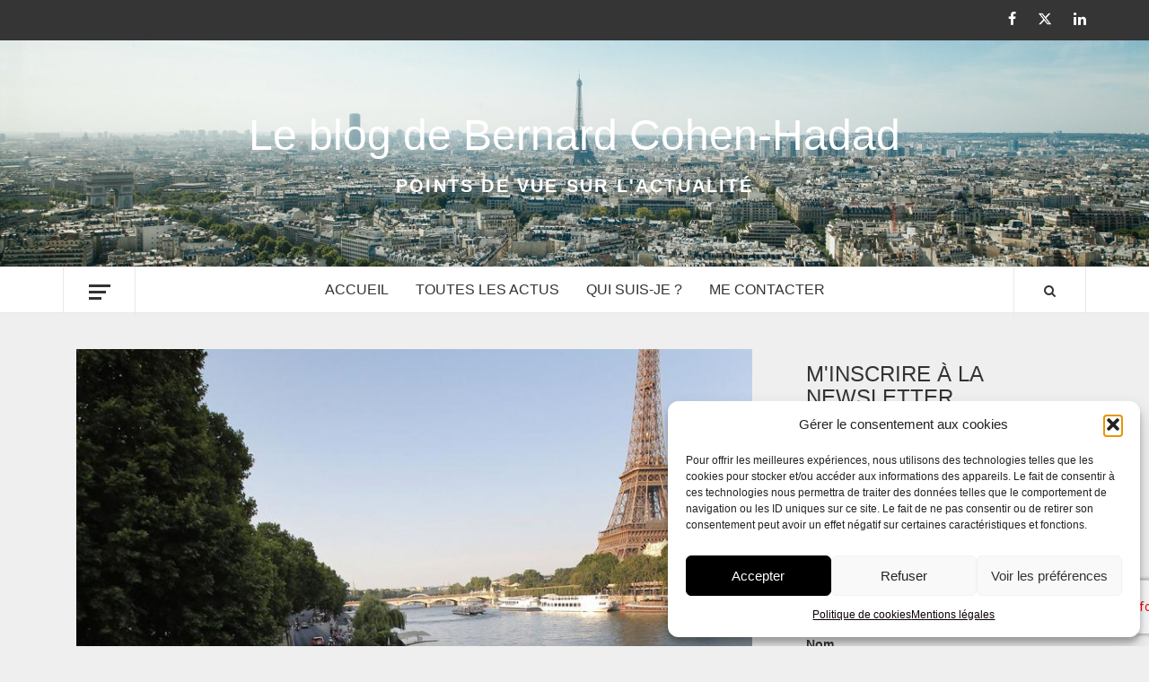

--- FILE ---
content_type: text/html; charset=UTF-8
request_url: https://www.bernard-cohen-hadad.com/pietonisation-pme-devant-accompli/
body_size: 27295
content:
<!doctype html>
<html lang="fr-FR" prefix="og: https://ogp.me/ns#">
<head>
    <meta charset="UTF-8">
    <meta name="viewport" content="width=device-width, initial-scale=1">
    <link rel="profile" href="https://gmpg.org/xfn/11">

    
<!-- Social Warfare v4.5.6 https://warfareplugins.com - BEGINNING OF OUTPUT -->
<style>
	@font-face {
		font-family: "sw-icon-font";
		src:url("https://www.bernard-cohen-hadad.com/wp-content/plugins/social-warfare/assets/fonts/sw-icon-font.eot?ver=4.5.6");
		src:url("https://www.bernard-cohen-hadad.com/wp-content/plugins/social-warfare/assets/fonts/sw-icon-font.eot?ver=4.5.6#iefix") format("embedded-opentype"),
		url("https://www.bernard-cohen-hadad.com/wp-content/plugins/social-warfare/assets/fonts/sw-icon-font.woff?ver=4.5.6") format("woff"),
		url("https://www.bernard-cohen-hadad.com/wp-content/plugins/social-warfare/assets/fonts/sw-icon-font.ttf?ver=4.5.6") format("truetype"),
		url("https://www.bernard-cohen-hadad.com/wp-content/plugins/social-warfare/assets/fonts/sw-icon-font.svg?ver=4.5.6#1445203416") format("svg");
		font-weight: normal;
		font-style: normal;
		font-display:block;
	}
</style>
<!-- Social Warfare v4.5.6 https://warfareplugins.com - END OF OUTPUT -->


<!-- Optimisation des moteurs de recherche par Rank Math - https://rankmath.com/ -->
<title>Piétonisation : les PME devant le fait accompli | Le BLOG de Bernard Cohen Hadad</title>
<meta name="description" content="Pour les entreprise Franciliennes, l&#039;impossibilité de traverser Paris via les voies sur berges constitue un risque et un coûts supplémentaires pour leur"/>
<meta name="robots" content="follow, index, max-snippet:-1, max-video-preview:-1, max-image-preview:large"/>
<link rel="canonical" href="https://www.bernard-cohen-hadad.com/pietonisation-pme-devant-accompli/" />
<meta property="og:locale" content="fr_FR" />
<meta property="og:type" content="article" />
<meta property="og:title" content="Piétonisation : les PME devant le fait accompli | Le BLOG de Bernard Cohen Hadad" />
<meta property="og:description" content="Pour les entreprise Franciliennes, l&#039;impossibilité de traverser Paris via les voies sur berges constitue un risque et un coûts supplémentaires pour leur" />
<meta property="og:url" content="https://www.bernard-cohen-hadad.com/pietonisation-pme-devant-accompli/" />
<meta property="og:site_name" content="Le blog de Bernard Cohen-Hadad" />
<meta property="article:publisher" content="https://www.facebook.com/bernard.cohenhadad" />
<meta property="article:author" content="https://www.facebook.com/bernard.cohenhadad" />
<meta property="article:section" content="Grand Paris" />
<meta property="og:updated_time" content="2020-10-06T12:12:00+02:00" />
<meta property="fb:app_id" content="875443439311110" />
<meta property="og:image" content="https://www.bernard-cohen-hadad.com/wp-content/uploads/2016/10/XVM3f3bf8da-83f0-11e6-826d-98f071b1d1e5.jpg" />
<meta property="og:image:secure_url" content="https://www.bernard-cohen-hadad.com/wp-content/uploads/2016/10/XVM3f3bf8da-83f0-11e6-826d-98f071b1d1e5.jpg" />
<meta property="og:image:width" content="805" />
<meta property="og:image:height" content="453" />
<meta property="og:image:alt" content="Pietonisation" />
<meta property="og:image:type" content="image/jpeg" />
<meta property="article:published_time" content="2016-09-26T19:21:29+02:00" />
<meta property="article:modified_time" content="2020-10-06T12:12:00+02:00" />
<meta name="twitter:card" content="summary_large_image" />
<meta name="twitter:title" content="Piétonisation : les PME devant le fait accompli | Le BLOG de Bernard Cohen Hadad" />
<meta name="twitter:description" content="Pour les entreprise Franciliennes, l&#039;impossibilité de traverser Paris via les voies sur berges constitue un risque et un coûts supplémentaires pour leur" />
<meta name="twitter:site" content="@bcohenhadad" />
<meta name="twitter:creator" content="@bcohenhadad" />
<meta name="twitter:image" content="https://www.bernard-cohen-hadad.com/wp-content/uploads/2016/10/XVM3f3bf8da-83f0-11e6-826d-98f071b1d1e5.jpg" />
<meta name="twitter:label1" content="Écrit par" />
<meta name="twitter:data1" content="Bernard Cohen-Hadad" />
<meta name="twitter:label2" content="Temps de lecture" />
<meta name="twitter:data2" content="Moins d’une minute" />
<script type="application/ld+json" class="rank-math-schema">{"@context":"https://schema.org","@graph":[{"@type":["Organization","Person"],"@id":"https://www.bernard-cohen-hadad.com/#person","name":"Bernard Cohen-Hadad","url":"https://www.bernard-cohen-hadad.com","sameAs":["https://www.facebook.com/bernard.cohenhadad","https://twitter.com/bcohenhadad"]},{"@type":"WebSite","@id":"https://www.bernard-cohen-hadad.com/#website","url":"https://www.bernard-cohen-hadad.com","name":"Bernard Cohen-Hadad","publisher":{"@id":"https://www.bernard-cohen-hadad.com/#person"},"inLanguage":"fr-FR"},{"@type":"ImageObject","@id":"https://www.bernard-cohen-hadad.com/wp-content/uploads/2016/10/XVM3f3bf8da-83f0-11e6-826d-98f071b1d1e5.jpg","url":"https://www.bernard-cohen-hadad.com/wp-content/uploads/2016/10/XVM3f3bf8da-83f0-11e6-826d-98f071b1d1e5.jpg","width":"805","height":"453","inLanguage":"fr-FR"},{"@type":"WebPage","@id":"https://www.bernard-cohen-hadad.com/pietonisation-pme-devant-accompli/#webpage","url":"https://www.bernard-cohen-hadad.com/pietonisation-pme-devant-accompli/","name":"Pi\u00e9tonisation : les PME devant le fait accompli | Le BLOG de Bernard Cohen Hadad","datePublished":"2016-09-26T19:21:29+02:00","dateModified":"2020-10-06T12:12:00+02:00","isPartOf":{"@id":"https://www.bernard-cohen-hadad.com/#website"},"primaryImageOfPage":{"@id":"https://www.bernard-cohen-hadad.com/wp-content/uploads/2016/10/XVM3f3bf8da-83f0-11e6-826d-98f071b1d1e5.jpg"},"inLanguage":"fr-FR"},{"@type":"Person","@id":"https://www.bernard-cohen-hadad.com/pietonisation-pme-devant-accompli/#author","name":"Bernard Cohen-Hadad","image":{"@type":"ImageObject","@id":"https://secure.gravatar.com/avatar/9f4abdc03052420cd65213a4f1b044489d3a4b971ab6a76db18ddbd511554c86?s=96&amp;d=mm&amp;r=g","url":"https://secure.gravatar.com/avatar/9f4abdc03052420cd65213a4f1b044489d3a4b971ab6a76db18ddbd511554c86?s=96&amp;d=mm&amp;r=g","caption":"Bernard Cohen-Hadad","inLanguage":"fr-FR"},"sameAs":["https://www.bernard-cohen-hadad.com/"]},{"@type":"Article","headline":"Pi\u00e9tonisation : les PME devant le fait accompli | Le BLOG de Bernard Cohen Hadad","keywords":"Pietonisation","datePublished":"2016-09-26T19:21:29+02:00","dateModified":"2020-10-06T12:12:00+02:00","author":{"@id":"https://www.bernard-cohen-hadad.com/pietonisation-pme-devant-accompli/#author","name":"Bernard Cohen-Hadad"},"publisher":{"@id":"https://www.bernard-cohen-hadad.com/#person"},"description":"Pour les entreprise Franciliennes, l&#039;impossibilit\u00e9 de traverser Paris via les voies sur berges constitue un risque et un co\u00fbts suppl\u00e9mentaires pour leur","name":"Pi\u00e9tonisation : les PME devant le fait accompli | Le BLOG de Bernard Cohen Hadad","@id":"https://www.bernard-cohen-hadad.com/pietonisation-pme-devant-accompli/#richSnippet","isPartOf":{"@id":"https://www.bernard-cohen-hadad.com/pietonisation-pme-devant-accompli/#webpage"},"image":{"@id":"https://www.bernard-cohen-hadad.com/wp-content/uploads/2016/10/XVM3f3bf8da-83f0-11e6-826d-98f071b1d1e5.jpg"},"inLanguage":"fr-FR","mainEntityOfPage":{"@id":"https://www.bernard-cohen-hadad.com/pietonisation-pme-devant-accompli/#webpage"}}]}</script>
<!-- /Extension Rank Math WordPress SEO -->

<link rel='dns-prefetch' href='//www.bernard-cohen-hadad.com' />
<link rel='dns-prefetch' href='//www.googletagmanager.com' />
<link rel='dns-prefetch' href='//fonts.googleapis.com' />
<link rel="alternate" type="application/rss+xml" title="Le blog de Bernard Cohen-Hadad &raquo; Flux" href="https://www.bernard-cohen-hadad.com/feed/" />
<link rel="alternate" type="application/rss+xml" title="Le blog de Bernard Cohen-Hadad &raquo; Flux des commentaires" href="https://www.bernard-cohen-hadad.com/comments/feed/" />
<link rel="alternate" type="application/rss+xml" title="Le blog de Bernard Cohen-Hadad &raquo; Piétonisation : les PME devant le fait accompli Flux des commentaires" href="https://www.bernard-cohen-hadad.com/pietonisation-pme-devant-accompli/feed/" />
<link rel="alternate" title="oEmbed (JSON)" type="application/json+oembed" href="https://www.bernard-cohen-hadad.com/wp-json/oembed/1.0/embed?url=https%3A%2F%2Fwww.bernard-cohen-hadad.com%2Fpietonisation-pme-devant-accompli%2F" />
<link rel="alternate" title="oEmbed (XML)" type="text/xml+oembed" href="https://www.bernard-cohen-hadad.com/wp-json/oembed/1.0/embed?url=https%3A%2F%2Fwww.bernard-cohen-hadad.com%2Fpietonisation-pme-devant-accompli%2F&#038;format=xml" />
<style id='wp-img-auto-sizes-contain-inline-css' type='text/css'>
img:is([sizes=auto i],[sizes^="auto," i]){contain-intrinsic-size:3000px 1500px}
/*# sourceURL=wp-img-auto-sizes-contain-inline-css */
</style>
<link rel='stylesheet' id='social-warfare-block-css-css' href='https://www.bernard-cohen-hadad.com/wp-content/plugins/social-warfare/assets/js/post-editor/dist/blocks.style.build.css?ver=79520ca3f2008bde5ebd098b54b744ad' type='text/css' media='all' />
<style id='wp-emoji-styles-inline-css' type='text/css'>

	img.wp-smiley, img.emoji {
		display: inline !important;
		border: none !important;
		box-shadow: none !important;
		height: 1em !important;
		width: 1em !important;
		margin: 0 0.07em !important;
		vertical-align: -0.1em !important;
		background: none !important;
		padding: 0 !important;
	}
/*# sourceURL=wp-emoji-styles-inline-css */
</style>
<link rel='stylesheet' id='wp-block-library-css' href='https://www.bernard-cohen-hadad.com/wp-includes/css/dist/block-library/style.min.css?ver=79520ca3f2008bde5ebd098b54b744ad' type='text/css' media='all' />
<style id='wp-block-library-theme-inline-css' type='text/css'>
.wp-block-audio :where(figcaption){color:#555;font-size:13px;text-align:center}.is-dark-theme .wp-block-audio :where(figcaption){color:#ffffffa6}.wp-block-audio{margin:0 0 1em}.wp-block-code{border:1px solid #ccc;border-radius:4px;font-family:Menlo,Consolas,monaco,monospace;padding:.8em 1em}.wp-block-embed :where(figcaption){color:#555;font-size:13px;text-align:center}.is-dark-theme .wp-block-embed :where(figcaption){color:#ffffffa6}.wp-block-embed{margin:0 0 1em}.blocks-gallery-caption{color:#555;font-size:13px;text-align:center}.is-dark-theme .blocks-gallery-caption{color:#ffffffa6}:root :where(.wp-block-image figcaption){color:#555;font-size:13px;text-align:center}.is-dark-theme :root :where(.wp-block-image figcaption){color:#ffffffa6}.wp-block-image{margin:0 0 1em}.wp-block-pullquote{border-bottom:4px solid;border-top:4px solid;color:currentColor;margin-bottom:1.75em}.wp-block-pullquote :where(cite),.wp-block-pullquote :where(footer),.wp-block-pullquote__citation{color:currentColor;font-size:.8125em;font-style:normal;text-transform:uppercase}.wp-block-quote{border-left:.25em solid;margin:0 0 1.75em;padding-left:1em}.wp-block-quote cite,.wp-block-quote footer{color:currentColor;font-size:.8125em;font-style:normal;position:relative}.wp-block-quote:where(.has-text-align-right){border-left:none;border-right:.25em solid;padding-left:0;padding-right:1em}.wp-block-quote:where(.has-text-align-center){border:none;padding-left:0}.wp-block-quote.is-large,.wp-block-quote.is-style-large,.wp-block-quote:where(.is-style-plain){border:none}.wp-block-search .wp-block-search__label{font-weight:700}.wp-block-search__button{border:1px solid #ccc;padding:.375em .625em}:where(.wp-block-group.has-background){padding:1.25em 2.375em}.wp-block-separator.has-css-opacity{opacity:.4}.wp-block-separator{border:none;border-bottom:2px solid;margin-left:auto;margin-right:auto}.wp-block-separator.has-alpha-channel-opacity{opacity:1}.wp-block-separator:not(.is-style-wide):not(.is-style-dots){width:100px}.wp-block-separator.has-background:not(.is-style-dots){border-bottom:none;height:1px}.wp-block-separator.has-background:not(.is-style-wide):not(.is-style-dots){height:2px}.wp-block-table{margin:0 0 1em}.wp-block-table td,.wp-block-table th{word-break:normal}.wp-block-table :where(figcaption){color:#555;font-size:13px;text-align:center}.is-dark-theme .wp-block-table :where(figcaption){color:#ffffffa6}.wp-block-video :where(figcaption){color:#555;font-size:13px;text-align:center}.is-dark-theme .wp-block-video :where(figcaption){color:#ffffffa6}.wp-block-video{margin:0 0 1em}:root :where(.wp-block-template-part.has-background){margin-bottom:0;margin-top:0;padding:1.25em 2.375em}
/*# sourceURL=/wp-includes/css/dist/block-library/theme.min.css */
</style>
<style id='global-styles-inline-css' type='text/css'>
:root{--wp--preset--aspect-ratio--square: 1;--wp--preset--aspect-ratio--4-3: 4/3;--wp--preset--aspect-ratio--3-4: 3/4;--wp--preset--aspect-ratio--3-2: 3/2;--wp--preset--aspect-ratio--2-3: 2/3;--wp--preset--aspect-ratio--16-9: 16/9;--wp--preset--aspect-ratio--9-16: 9/16;--wp--preset--color--black: #000000;--wp--preset--color--cyan-bluish-gray: #abb8c3;--wp--preset--color--white: #ffffff;--wp--preset--color--pale-pink: #f78da7;--wp--preset--color--vivid-red: #cf2e2e;--wp--preset--color--luminous-vivid-orange: #ff6900;--wp--preset--color--luminous-vivid-amber: #fcb900;--wp--preset--color--light-green-cyan: #7bdcb5;--wp--preset--color--vivid-green-cyan: #00d084;--wp--preset--color--pale-cyan-blue: #8ed1fc;--wp--preset--color--vivid-cyan-blue: #0693e3;--wp--preset--color--vivid-purple: #9b51e0;--wp--preset--gradient--vivid-cyan-blue-to-vivid-purple: linear-gradient(135deg,rgb(6,147,227) 0%,rgb(155,81,224) 100%);--wp--preset--gradient--light-green-cyan-to-vivid-green-cyan: linear-gradient(135deg,rgb(122,220,180) 0%,rgb(0,208,130) 100%);--wp--preset--gradient--luminous-vivid-amber-to-luminous-vivid-orange: linear-gradient(135deg,rgb(252,185,0) 0%,rgb(255,105,0) 100%);--wp--preset--gradient--luminous-vivid-orange-to-vivid-red: linear-gradient(135deg,rgb(255,105,0) 0%,rgb(207,46,46) 100%);--wp--preset--gradient--very-light-gray-to-cyan-bluish-gray: linear-gradient(135deg,rgb(238,238,238) 0%,rgb(169,184,195) 100%);--wp--preset--gradient--cool-to-warm-spectrum: linear-gradient(135deg,rgb(74,234,220) 0%,rgb(151,120,209) 20%,rgb(207,42,186) 40%,rgb(238,44,130) 60%,rgb(251,105,98) 80%,rgb(254,248,76) 100%);--wp--preset--gradient--blush-light-purple: linear-gradient(135deg,rgb(255,206,236) 0%,rgb(152,150,240) 100%);--wp--preset--gradient--blush-bordeaux: linear-gradient(135deg,rgb(254,205,165) 0%,rgb(254,45,45) 50%,rgb(107,0,62) 100%);--wp--preset--gradient--luminous-dusk: linear-gradient(135deg,rgb(255,203,112) 0%,rgb(199,81,192) 50%,rgb(65,88,208) 100%);--wp--preset--gradient--pale-ocean: linear-gradient(135deg,rgb(255,245,203) 0%,rgb(182,227,212) 50%,rgb(51,167,181) 100%);--wp--preset--gradient--electric-grass: linear-gradient(135deg,rgb(202,248,128) 0%,rgb(113,206,126) 100%);--wp--preset--gradient--midnight: linear-gradient(135deg,rgb(2,3,129) 0%,rgb(40,116,252) 100%);--wp--preset--font-size--small: 13px;--wp--preset--font-size--medium: 20px;--wp--preset--font-size--large: 36px;--wp--preset--font-size--x-large: 42px;--wp--preset--spacing--20: 0.44rem;--wp--preset--spacing--30: 0.67rem;--wp--preset--spacing--40: 1rem;--wp--preset--spacing--50: 1.5rem;--wp--preset--spacing--60: 2.25rem;--wp--preset--spacing--70: 3.38rem;--wp--preset--spacing--80: 5.06rem;--wp--preset--shadow--natural: 6px 6px 9px rgba(0, 0, 0, 0.2);--wp--preset--shadow--deep: 12px 12px 50px rgba(0, 0, 0, 0.4);--wp--preset--shadow--sharp: 6px 6px 0px rgba(0, 0, 0, 0.2);--wp--preset--shadow--outlined: 6px 6px 0px -3px rgb(255, 255, 255), 6px 6px rgb(0, 0, 0);--wp--preset--shadow--crisp: 6px 6px 0px rgb(0, 0, 0);}:root { --wp--style--global--content-size: 775px;--wp--style--global--wide-size: 1140px; }:where(body) { margin: 0; }.wp-site-blocks > .alignleft { float: left; margin-right: 2em; }.wp-site-blocks > .alignright { float: right; margin-left: 2em; }.wp-site-blocks > .aligncenter { justify-content: center; margin-left: auto; margin-right: auto; }:where(.wp-site-blocks) > * { margin-block-start: 24px; margin-block-end: 0; }:where(.wp-site-blocks) > :first-child { margin-block-start: 0; }:where(.wp-site-blocks) > :last-child { margin-block-end: 0; }:root { --wp--style--block-gap: 24px; }:root :where(.is-layout-flow) > :first-child{margin-block-start: 0;}:root :where(.is-layout-flow) > :last-child{margin-block-end: 0;}:root :where(.is-layout-flow) > *{margin-block-start: 24px;margin-block-end: 0;}:root :where(.is-layout-constrained) > :first-child{margin-block-start: 0;}:root :where(.is-layout-constrained) > :last-child{margin-block-end: 0;}:root :where(.is-layout-constrained) > *{margin-block-start: 24px;margin-block-end: 0;}:root :where(.is-layout-flex){gap: 24px;}:root :where(.is-layout-grid){gap: 24px;}.is-layout-flow > .alignleft{float: left;margin-inline-start: 0;margin-inline-end: 2em;}.is-layout-flow > .alignright{float: right;margin-inline-start: 2em;margin-inline-end: 0;}.is-layout-flow > .aligncenter{margin-left: auto !important;margin-right: auto !important;}.is-layout-constrained > .alignleft{float: left;margin-inline-start: 0;margin-inline-end: 2em;}.is-layout-constrained > .alignright{float: right;margin-inline-start: 2em;margin-inline-end: 0;}.is-layout-constrained > .aligncenter{margin-left: auto !important;margin-right: auto !important;}.is-layout-constrained > :where(:not(.alignleft):not(.alignright):not(.alignfull)){max-width: var(--wp--style--global--content-size);margin-left: auto !important;margin-right: auto !important;}.is-layout-constrained > .alignwide{max-width: var(--wp--style--global--wide-size);}body .is-layout-flex{display: flex;}.is-layout-flex{flex-wrap: wrap;align-items: center;}.is-layout-flex > :is(*, div){margin: 0;}body .is-layout-grid{display: grid;}.is-layout-grid > :is(*, div){margin: 0;}body{padding-top: 0px;padding-right: 0px;padding-bottom: 0px;padding-left: 0px;}a:where(:not(.wp-element-button)){text-decoration: none;}:root :where(.wp-element-button, .wp-block-button__link){background-color: #32373c;border-radius: 0;border-width: 0;color: #fff;font-family: inherit;font-size: inherit;font-style: inherit;font-weight: inherit;letter-spacing: inherit;line-height: inherit;padding-top: calc(0.667em + 2px);padding-right: calc(1.333em + 2px);padding-bottom: calc(0.667em + 2px);padding-left: calc(1.333em + 2px);text-decoration: none;text-transform: inherit;}.has-black-color{color: var(--wp--preset--color--black) !important;}.has-cyan-bluish-gray-color{color: var(--wp--preset--color--cyan-bluish-gray) !important;}.has-white-color{color: var(--wp--preset--color--white) !important;}.has-pale-pink-color{color: var(--wp--preset--color--pale-pink) !important;}.has-vivid-red-color{color: var(--wp--preset--color--vivid-red) !important;}.has-luminous-vivid-orange-color{color: var(--wp--preset--color--luminous-vivid-orange) !important;}.has-luminous-vivid-amber-color{color: var(--wp--preset--color--luminous-vivid-amber) !important;}.has-light-green-cyan-color{color: var(--wp--preset--color--light-green-cyan) !important;}.has-vivid-green-cyan-color{color: var(--wp--preset--color--vivid-green-cyan) !important;}.has-pale-cyan-blue-color{color: var(--wp--preset--color--pale-cyan-blue) !important;}.has-vivid-cyan-blue-color{color: var(--wp--preset--color--vivid-cyan-blue) !important;}.has-vivid-purple-color{color: var(--wp--preset--color--vivid-purple) !important;}.has-black-background-color{background-color: var(--wp--preset--color--black) !important;}.has-cyan-bluish-gray-background-color{background-color: var(--wp--preset--color--cyan-bluish-gray) !important;}.has-white-background-color{background-color: var(--wp--preset--color--white) !important;}.has-pale-pink-background-color{background-color: var(--wp--preset--color--pale-pink) !important;}.has-vivid-red-background-color{background-color: var(--wp--preset--color--vivid-red) !important;}.has-luminous-vivid-orange-background-color{background-color: var(--wp--preset--color--luminous-vivid-orange) !important;}.has-luminous-vivid-amber-background-color{background-color: var(--wp--preset--color--luminous-vivid-amber) !important;}.has-light-green-cyan-background-color{background-color: var(--wp--preset--color--light-green-cyan) !important;}.has-vivid-green-cyan-background-color{background-color: var(--wp--preset--color--vivid-green-cyan) !important;}.has-pale-cyan-blue-background-color{background-color: var(--wp--preset--color--pale-cyan-blue) !important;}.has-vivid-cyan-blue-background-color{background-color: var(--wp--preset--color--vivid-cyan-blue) !important;}.has-vivid-purple-background-color{background-color: var(--wp--preset--color--vivid-purple) !important;}.has-black-border-color{border-color: var(--wp--preset--color--black) !important;}.has-cyan-bluish-gray-border-color{border-color: var(--wp--preset--color--cyan-bluish-gray) !important;}.has-white-border-color{border-color: var(--wp--preset--color--white) !important;}.has-pale-pink-border-color{border-color: var(--wp--preset--color--pale-pink) !important;}.has-vivid-red-border-color{border-color: var(--wp--preset--color--vivid-red) !important;}.has-luminous-vivid-orange-border-color{border-color: var(--wp--preset--color--luminous-vivid-orange) !important;}.has-luminous-vivid-amber-border-color{border-color: var(--wp--preset--color--luminous-vivid-amber) !important;}.has-light-green-cyan-border-color{border-color: var(--wp--preset--color--light-green-cyan) !important;}.has-vivid-green-cyan-border-color{border-color: var(--wp--preset--color--vivid-green-cyan) !important;}.has-pale-cyan-blue-border-color{border-color: var(--wp--preset--color--pale-cyan-blue) !important;}.has-vivid-cyan-blue-border-color{border-color: var(--wp--preset--color--vivid-cyan-blue) !important;}.has-vivid-purple-border-color{border-color: var(--wp--preset--color--vivid-purple) !important;}.has-vivid-cyan-blue-to-vivid-purple-gradient-background{background: var(--wp--preset--gradient--vivid-cyan-blue-to-vivid-purple) !important;}.has-light-green-cyan-to-vivid-green-cyan-gradient-background{background: var(--wp--preset--gradient--light-green-cyan-to-vivid-green-cyan) !important;}.has-luminous-vivid-amber-to-luminous-vivid-orange-gradient-background{background: var(--wp--preset--gradient--luminous-vivid-amber-to-luminous-vivid-orange) !important;}.has-luminous-vivid-orange-to-vivid-red-gradient-background{background: var(--wp--preset--gradient--luminous-vivid-orange-to-vivid-red) !important;}.has-very-light-gray-to-cyan-bluish-gray-gradient-background{background: var(--wp--preset--gradient--very-light-gray-to-cyan-bluish-gray) !important;}.has-cool-to-warm-spectrum-gradient-background{background: var(--wp--preset--gradient--cool-to-warm-spectrum) !important;}.has-blush-light-purple-gradient-background{background: var(--wp--preset--gradient--blush-light-purple) !important;}.has-blush-bordeaux-gradient-background{background: var(--wp--preset--gradient--blush-bordeaux) !important;}.has-luminous-dusk-gradient-background{background: var(--wp--preset--gradient--luminous-dusk) !important;}.has-pale-ocean-gradient-background{background: var(--wp--preset--gradient--pale-ocean) !important;}.has-electric-grass-gradient-background{background: var(--wp--preset--gradient--electric-grass) !important;}.has-midnight-gradient-background{background: var(--wp--preset--gradient--midnight) !important;}.has-small-font-size{font-size: var(--wp--preset--font-size--small) !important;}.has-medium-font-size{font-size: var(--wp--preset--font-size--medium) !important;}.has-large-font-size{font-size: var(--wp--preset--font-size--large) !important;}.has-x-large-font-size{font-size: var(--wp--preset--font-size--x-large) !important;}
:root :where(.wp-block-button .wp-block-button__link){border-radius: 0;}
:root :where(.wp-block-pullquote){font-size: 1.5em;line-height: 1.6;}
/*# sourceURL=global-styles-inline-css */
</style>
<link rel='stylesheet' id='cmplz-general-css' href='https://www.bernard-cohen-hadad.com/wp-content/plugins/complianz-gdpr/assets/css/cookieblocker.min.css?ver=1767695056' type='text/css' media='all' />
<link rel='stylesheet' id='social_warfare-css' href='https://www.bernard-cohen-hadad.com/wp-content/plugins/social-warfare/assets/css/style.min.css?ver=4.5.6' type='text/css' media='all' />
<link rel='stylesheet' id='parent-style-css' href='https://www.bernard-cohen-hadad.com/wp-content/themes/elegant-magazine/style.css?ver=79520ca3f2008bde5ebd098b54b744ad' type='text/css' media='all' />
<link rel='stylesheet' id='aft-icons-css' href='https://www.bernard-cohen-hadad.com/wp-content/themes/elegant-magazine/assets/icons/style.css?ver=79520ca3f2008bde5ebd098b54b744ad' type='text/css' media='all' />
<link rel='stylesheet' id='bootstrap-css' href='https://www.bernard-cohen-hadad.com/wp-content/themes/elegant-magazine/assets/bootstrap/css/bootstrap.min.css?ver=79520ca3f2008bde5ebd098b54b744ad' type='text/css' media='all' />
<link rel='stylesheet' id='slick-css' href='https://www.bernard-cohen-hadad.com/wp-content/themes/elegant-magazine/assets/slick/css/slick.min.css?ver=79520ca3f2008bde5ebd098b54b744ad' type='text/css' media='all' />
<link rel='stylesheet' id='sidr-css' href='https://www.bernard-cohen-hadad.com/wp-content/themes/elegant-magazine/assets/sidr/css/jquery.sidr.dark.css?ver=79520ca3f2008bde5ebd098b54b744ad' type='text/css' media='all' />
<link rel='stylesheet' id='elegant-magazine-google-fonts-css' href='https://fonts.googleapis.com/css?family=Oswald:300,400,700|Source%20Sans%20Pro:400,400i,700,700i&#038;subset=latin,latin-ext' type='text/css' media='all' />
<link rel='stylesheet' id='elegant-magazine-style-css' href='https://www.bernard-cohen-hadad.com/wp-content/themes/bch_2018/style.css?ver=79520ca3f2008bde5ebd098b54b744ad' type='text/css' media='all' />
<style id='elegant-magazine-style-inline-css' type='text/css'>


                .top-masthead {
        background: #353535;
        }
        .top-masthead-overlay{
        background: rgba(53,53,53,0.75);
        }
        
                .top-masthead, .top-masthead a {
        color: #ffffff;

        }

    
        .elementor-template-full-width .elementor-section.elementor-section-full_width > .elementor-container,
        .elementor-template-full-width .elementor-section.elementor-section-boxed > .elementor-container{
            max-width: 1570px;
        }
        
/*# sourceURL=elegant-magazine-style-inline-css */
</style>
<link rel='stylesheet' id='elementor-frontend-css' href='https://www.bernard-cohen-hadad.com/wp-content/plugins/elementor/assets/css/frontend.min.css?ver=3.34.2' type='text/css' media='all' />
<link rel='stylesheet' id='widget-heading-css' href='https://www.bernard-cohen-hadad.com/wp-content/plugins/elementor/assets/css/widget-heading.min.css?ver=3.34.2' type='text/css' media='all' />
<link rel='stylesheet' id='widget-spacer-css' href='https://www.bernard-cohen-hadad.com/wp-content/plugins/elementor/assets/css/widget-spacer.min.css?ver=3.34.2' type='text/css' media='all' />
<link rel='stylesheet' id='e-popup-css' href='https://www.bernard-cohen-hadad.com/wp-content/plugins/elementor-pro/assets/css/conditionals/popup.min.css?ver=3.34.1' type='text/css' media='all' />
<link rel='stylesheet' id='elementor-icons-css' href='https://www.bernard-cohen-hadad.com/wp-content/plugins/elementor/assets/lib/eicons/css/elementor-icons.min.css?ver=5.46.0' type='text/css' media='all' />
<link rel='stylesheet' id='elementor-post-2662-css' href='https://www.bernard-cohen-hadad.com/wp-content/uploads/elementor/css/post-2662.css?ver=1769485700' type='text/css' media='all' />
<link rel='stylesheet' id='font-awesome-5-all-css' href='https://www.bernard-cohen-hadad.com/wp-content/plugins/elementor/assets/lib/font-awesome/css/all.min.css?ver=3.34.2' type='text/css' media='all' />
<link rel='stylesheet' id='font-awesome-4-shim-css' href='https://www.bernard-cohen-hadad.com/wp-content/plugins/elementor/assets/lib/font-awesome/css/v4-shims.min.css?ver=3.34.2' type='text/css' media='all' />
<link rel='stylesheet' id='elementor-post-3605-css' href='https://www.bernard-cohen-hadad.com/wp-content/uploads/elementor/css/post-3605.css?ver=1769485702' type='text/css' media='all' />
<link rel='stylesheet' id='eael-general-css' href='https://www.bernard-cohen-hadad.com/wp-content/plugins/essential-addons-for-elementor-lite/assets/front-end/css/view/general.min.css?ver=6.5.8' type='text/css' media='all' />
<link rel='stylesheet' id='sib-front-css-css' href='https://www.bernard-cohen-hadad.com/wp-content/plugins/mailin/css/mailin-front.css?ver=79520ca3f2008bde5ebd098b54b744ad' type='text/css' media='all' />
<link rel='stylesheet' id='elementor-gf-local-roboto-css' href='https://www.bernard-cohen-hadad.com/wp-content/uploads/elementor/google-fonts/css/roboto.css?ver=1743165488' type='text/css' media='all' />
<link rel='stylesheet' id='elementor-gf-local-robotoslab-css' href='https://www.bernard-cohen-hadad.com/wp-content/uploads/elementor/google-fonts/css/robotoslab.css?ver=1743165493' type='text/css' media='all' />
<script type="text/javascript" src="https://www.bernard-cohen-hadad.com/wp-includes/js/jquery/jquery.min.js?ver=3.7.1" id="jquery-core-js"></script>
<script type="text/javascript" src="https://www.bernard-cohen-hadad.com/wp-includes/js/jquery/jquery-migrate.min.js?ver=3.4.1" id="jquery-migrate-js"></script>
<script type="text/javascript" src="https://www.bernard-cohen-hadad.com/wp-content/plugins/elementor/assets/lib/font-awesome/js/v4-shims.min.js?ver=3.34.2" id="font-awesome-4-shim-js"></script>

<!-- Extrait de code de la balise Google (gtag.js) ajouté par Site Kit -->
<!-- Extrait Google Analytics ajouté par Site Kit -->
<script type="text/javascript" src="https://www.googletagmanager.com/gtag/js?id=GT-W6VMFVQ" id="google_gtagjs-js" async></script>
<script type="text/javascript" id="google_gtagjs-js-after">
/* <![CDATA[ */
window.dataLayer = window.dataLayer || [];function gtag(){dataLayer.push(arguments);}
gtag("set","linker",{"domains":["www.bernard-cohen-hadad.com"]});
gtag("js", new Date());
gtag("set", "developer_id.dZTNiMT", true);
gtag("config", "GT-W6VMFVQ");
//# sourceURL=google_gtagjs-js-after
/* ]]> */
</script>
<script type="text/javascript" id="sib-front-js-js-extra">
/* <![CDATA[ */
var sibErrMsg = {"invalidMail":"Veuillez entrer une adresse e-mail valide.","requiredField":"Veuillez compl\u00e9ter les champs obligatoires.","invalidDateFormat":"Veuillez entrer une date valide.","invalidSMSFormat":"Veuillez entrer une num\u00e9ro de t\u00e9l\u00e9phone valide."};
var ajax_sib_front_object = {"ajax_url":"https://www.bernard-cohen-hadad.com/wp-admin/admin-ajax.php","ajax_nonce":"29d9a273a3","flag_url":"https://www.bernard-cohen-hadad.com/wp-content/plugins/mailin/img/flags/"};
//# sourceURL=sib-front-js-js-extra
/* ]]> */
</script>
<script type="text/javascript" src="https://www.bernard-cohen-hadad.com/wp-content/plugins/mailin/js/mailin-front.js?ver=1768998466" id="sib-front-js-js"></script>
<link rel="https://api.w.org/" href="https://www.bernard-cohen-hadad.com/wp-json/" /><link rel="alternate" title="JSON" type="application/json" href="https://www.bernard-cohen-hadad.com/wp-json/wp/v2/posts/2096" /><link rel="EditURI" type="application/rsd+xml" title="RSD" href="https://www.bernard-cohen-hadad.com/xmlrpc.php?rsd" />
<meta name="generator" content="Site Kit by Google 1.171.0" />			<style>.cmplz-hidden {
					display: none !important;
				}</style><link rel="pingback" href="https://www.bernard-cohen-hadad.com/xmlrpc.php"><meta name="generator" content="Elementor 3.34.2; features: additional_custom_breakpoints; settings: css_print_method-external, google_font-enabled, font_display-auto">
			<style>
				.e-con.e-parent:nth-of-type(n+4):not(.e-lazyloaded):not(.e-no-lazyload),
				.e-con.e-parent:nth-of-type(n+4):not(.e-lazyloaded):not(.e-no-lazyload) * {
					background-image: none !important;
				}
				@media screen and (max-height: 1024px) {
					.e-con.e-parent:nth-of-type(n+3):not(.e-lazyloaded):not(.e-no-lazyload),
					.e-con.e-parent:nth-of-type(n+3):not(.e-lazyloaded):not(.e-no-lazyload) * {
						background-image: none !important;
					}
				}
				@media screen and (max-height: 640px) {
					.e-con.e-parent:nth-of-type(n+2):not(.e-lazyloaded):not(.e-no-lazyload),
					.e-con.e-parent:nth-of-type(n+2):not(.e-lazyloaded):not(.e-no-lazyload) * {
						background-image: none !important;
					}
				}
			</style>
			        <style type="text/css">
                        body .masthead-banner.data-bg:before {
                background: rgba(0, 0, 0, 0);
            }

                        .site-title a,
            .site-description {
                color: #000000;
            }

                    </style>
        <style type="text/css" id="custom-background-css">
body.custom-background { background-color: #efefef; }
</style>
	
<!-- Extrait Google Tag Manager ajouté par Site Kit -->
<script type="text/javascript">
/* <![CDATA[ */

			( function( w, d, s, l, i ) {
				w[l] = w[l] || [];
				w[l].push( {'gtm.start': new Date().getTime(), event: 'gtm.js'} );
				var f = d.getElementsByTagName( s )[0],
					j = d.createElement( s ), dl = l != 'dataLayer' ? '&l=' + l : '';
				j.async = true;
				j.src = 'https://www.googletagmanager.com/gtm.js?id=' + i + dl;
				f.parentNode.insertBefore( j, f );
			} )( window, document, 'script', 'dataLayer', 'GTM-NLF24JR' );
			
/* ]]> */
</script>

<!-- End Google Tag Manager snippet added by Site Kit -->
		<style type="text/css" id="wp-custom-css">
			.entry-content a {color:#ff3c36; text-decoration:underline}

.wp-block-quote.is-style-large {width:100%; text-align:left;}

@media (min-width: 1600px)
body.custom-background .site-content {
    width: 1140px !important;
}

.entry-content>[class*=wp-block-] a:not(.has-text-color) {color:#fff}

.site-branding .site-description {
    margin: 10px auto 0;
    letter-spacing: .22rem;
    text-transform: uppercase;
    font-weight: 800;
	font-size: 2rem;}

h3 {line-height:28px; margin-bottom:50px; font-size:21px; font-weight:bold}

a.wp-block-button__link {text-decoration:none;}

.wp-block-button__link {background-color:#FF3C36}

.full-post-block {margin-bottom:40px}

#home_carrousel .eael-grid-post .eael-entry-wrapper {position:absolute; bottom:20px; padding-bottom:15px;display:inline-block}

#home_carrousel .eael-grid-post .eael-entry-wrapper h2 {background:#fff; padding:8px 15px; margin-bottom:20px; display:inline-block}

#home_carrousel .eael-grid-post-excerpt p { color:#fff; display:inline-block; padding:8px 16px; font-size:21px}

blockquote { margin:30px 0 !important; text-align:left; font-size:2rem; line-height:3rem;
border-left:none;}

blockquote p {padding:30px; text-align:center}

@media only screen and (max-width: 991px) {
 blockquote {width:100%; float:left; margin:20px 20px 20px 0px!important; }
}

.wp-block-quote.is-large p, .wp-block-quote.is-style-large p {
    padding: 25px;
}

h2 {margin:60px 0 30px 0}

body{line-height:1.5}

.em-reated-posts {margin:0}
.em-reated-posts li {background:#fff; padding:30px !important} 

.em-reated-posts .related-title {border-bottom: 3px solid; margin: 30px 0;}

.eael-post-elements-readmore-btn {display:inline-block;}		</style>
			

</head>

<body data-rsssl=1 data-cmplz=1 class="wp-singular post-template-default single single-post postid-2096 single-format-standard custom-background wp-embed-responsive wp-theme-elegant-magazine wp-child-theme-bch_2018 align-content-left disable-default-home-content elementor-default elementor-kit-2662">
<script type="application/ld+json">
  {
    "@context": "http://schema.org",
    "@type": "Organization",
    "name": "Bernard Cohen-Hadad",
    "url": "https://www.bernard-cohen-hadad.com/",
    "address": "",
    "sameAs": [
      "https://www.facebook.com/bernard.cohenhadad",
      "https://twitter.com/bcohenhadad",
      "https://www.linkedin.com/in/bernard-cohen-hadad-53186128/"
    ]
  }
</script>

		<!-- Extrait Google Tag Manager (noscript) ajouté par Site Kit -->
		<noscript>
			<iframe src="https://www.googletagmanager.com/ns.html?id=GTM-NLF24JR" height="0" width="0" style="display:none;visibility:hidden"></iframe>
		</noscript>
		<!-- End Google Tag Manager (noscript) snippet added by Site Kit -->
		

<div id="page" class="site">
    <a class="skip-link screen-reader-text" href="#content">Aller au contenu</a>
            <div class="top-masthead ">
            <div class="container">
                <div class="row">
                                                                <div class="col-xs-12 col-sm-12 col-md-4 pull-right">
                            <div class="social-navigation"><ul id="social-menu" class="menu"><li id="menu-item-40" class="menu-item menu-item-type-custom menu-item-object-custom menu-item-40"><a target="_blank" href="http://fr-fr.facebook.com/people/Bernard-Cohen-Hadad/100000068817436"><span class="screen-reader-text">Facebook</span></a></li>
<li id="menu-item-41" class="menu-item menu-item-type-custom menu-item-object-custom menu-item-41"><a target="_blank" href="https://twitter.com/bcohenhadad"><span class="screen-reader-text">Twitter</span></a></li>
<li id="menu-item-2173" class="menu-item menu-item-type-custom menu-item-object-custom menu-item-2173"><a target="_blank" href="http://fr.linkedin.com/pub/bernard-cohen-hadad/28/861/531"><span class="screen-reader-text">Linkedin</span></a></li>
</ul></div>                        </div>
                                    </div>
            </div>
        </div> <!--    Topbar Ends-->
        <header id="masthead" class="site-header">
                <div class="masthead-banner data-bg" data-background="https://www.bernard-cohen-hadad.com/wp-content/uploads/2019/09/cropped-paris-918992_1920-1.jpg">
            <div class="container">
                <div class="row">
                    <div class="col-md-12">
                        <div class="site-branding">
                                                            <p class="site-title font-family-1">
                                    <a href="https://www.bernard-cohen-hadad.com/" rel="home">Le blog de Bernard Cohen-Hadad</a>
                                </p>
                            
                                                            <p class="site-description">Points de vue sur l&#039;actualité</p>
                                                    </div>
                    </div>
                </div>
            </div>
        </div>
        <nav id="site-navigation" class="main-navigation">
            <div class="container">
                <div class="row">
                    <div class="col-md-12">
                        <div class="navigation-container">
                                                            <span class="offcanvas">
                                     <a href="#offcanvasCollapse" class="offcanvas-nav">
                                           <div class="offcanvas-menu">
                                               <span class="mbtn-top"></span>
                                               <span class="mbtn-mid"></span>
                                               <span class="mbtn-bot"></span>
                                           </div>
                                       </a>
                                </span>
                                                        <span class="af-search-click icon-search">
                                <a href="#"><i class="fa fa-search"></i></a>
                            </span>
                            <span class="toggle-menu" aria-controls="primary-menu" aria-expanded="false">
                                <span class="screen-reader-text">Menu principal</span>
                                 <i class="ham"></i>
                            </span>
                            <div class="menu main-menu"><ul id="primary-menu" class="menu"><li id="menu-item-2252" class="menu-item menu-item-type-custom menu-item-object-custom menu-item-home menu-item-2252"><a href="https://www.bernard-cohen-hadad.com">Accueil</a></li>
<li id="menu-item-3208" class="menu-item menu-item-type-custom menu-item-object-custom menu-item-3208"><a href="/actualites">Toutes les actus</a></li>
<li id="menu-item-2251" class="menu-item menu-item-type-post_type menu-item-object-page menu-item-2251"><a href="https://www.bernard-cohen-hadad.com/bernard-cohen-hadad/">Qui suis-je ?</a></li>
<li id="menu-item-2250" class="menu-item menu-item-type-post_type menu-item-object-page menu-item-2250"><a href="https://www.bernard-cohen-hadad.com/contact/">Me Contacter</a></li>
</ul></div>                        </div>
                    </div>
                </div>
            </div>
        </nav>
    </header>

    <div id="af-search-wrap">
        <div class="af-search-box table-block">
            <div class="table-block-child v-center text-center">
                <form role="search" method="get" class="search-form" action="https://www.bernard-cohen-hadad.com/">
				<label>
					<span class="screen-reader-text">Rechercher :</span>
					<input type="search" class="search-field" placeholder="Rechercher…" value="" name="s" />
				</label>
				<input type="submit" class="search-submit" value="Rechercher" />
			</form>            </div>
        </div>
        <div class="af-search-close af-search-click">
            <span></span>
            <span></span>
        </div>
    </div>

        <div id="content" class="site-content">
    
    <div id="primary" class="content-area">
        <main id="main" class="site-main">

                            <article id="post-2096" class="post-2096 post type-post status-publish format-standard has-post-thumbnail hentry category-grand-paris-et-paris category-points-de-vue">
                    <header class="entry-header">
                    <div class="post-thumbnail full-width-image">
                    <img fetchpriority="high" width="805" height="453" src="https://www.bernard-cohen-hadad.com/wp-content/uploads/2016/10/XVM3f3bf8da-83f0-11e6-826d-98f071b1d1e5.jpg" class="attachment-elegant-magazine-featured size-elegant-magazine-featured wp-post-image" alt="" decoding="async" srcset="https://www.bernard-cohen-hadad.com/wp-content/uploads/2016/10/XVM3f3bf8da-83f0-11e6-826d-98f071b1d1e5.jpg 805w, https://www.bernard-cohen-hadad.com/wp-content/uploads/2016/10/XVM3f3bf8da-83f0-11e6-826d-98f071b1d1e5-300x169.jpg 300w, https://www.bernard-cohen-hadad.com/wp-content/uploads/2016/10/XVM3f3bf8da-83f0-11e6-826d-98f071b1d1e5-768x432.jpg 768w" sizes="(max-width: 805px) 100vw, 805px" />                </div>
            
            <div class="header-details-wrapper">
        <div class="entry-header-details">
                                    <div class="aft-image-caption col-sm-12">
                            <p>
                                Crédits photo : Christophe Ena/AP                            </p>
                        </div>
                                            <div class="figure-categories figure-categories-bg">
                                        <span class="cat-links"> <a href="https://www.bernard-cohen-hadad.com/categories/grand-paris-et-paris/" rel="category tag">Grand Paris</a>&nbsp<a href="https://www.bernard-cohen-hadad.com/categories/points-de-vue/" rel="category tag">Points de vue</a></span>                </div>
                        <h1 class="entry-title">Piétonisation : les PME devant le fait accompli</h1>                                        <div class="post-item-metadata entry-meta">
                            <span class="item-metadata posts-author">
            <span class="">Par</span>
            <a href="https://www.bernard-cohen-hadad.com/author/madiun/">
                Bernard Cohen-Hadad            </a>
        </span>
        <span class="">None</span>
        <span class="item-metadata posts-date">
            26 septembre 2016        </span>
                        </div>
                    </div>
    </div>
</header><!-- .entry-header -->





                    <div class="entry-content-wrap">
                                        <div class="entry-content">
                <p>&nbsp;</p>
<p>Pour les entreprise Franciliennes, l&rsquo;impossibilité de traverser Paris via les voies sur berges constitue un risque et un coûts supplémentaires pour leur activité. Les PME du transport, des fruits et légumes, produits frais, de déménagement et l&rsquo;hôtellerie-restauration sont particulièrement pénalisées. Elles sont d’autant plus touchées que le &nbsp;Conseil de Paris vient de voter la fermeture à la circulation de la voie Georges-Pompidou sur 3,3 kilomètres, sans expérimentation préalable ni concertation…</p>
<p>Crédits photo : Christophe Ena/AP</p>
<p><a href="http://www.lefigaro.fr/societes/2016/09/26/20005-20160926ARTFIG00202-les-entreprises-vent-debout-contrela-pietonisation-des-voies-sur-berges.php" target="_blank" rel="noopener noreferrer">Lire la suite</a></p>
<div class="swp_social_panel swp_horizontal_panel swp_flat_fresh  swp_default_full_color swp_individual_full_color swp_other_full_color scale-100  scale-" data-min-width="1100" data-float-color="#ffffff" data-float="bottom" data-float-mobile="bottom" data-transition="slide" data-post-id="2096" ><div class="nc_tweetContainer swp_share_button swp_facebook" data-network="facebook"><a class="nc_tweet swp_share_link" rel="nofollow noreferrer noopener" target="_blank" href="https://www.facebook.com/share.php?u=https%3A%2F%2Fwww.bernard-cohen-hadad.com%2Fpietonisation-pme-devant-accompli%2F" data-link="https://www.facebook.com/share.php?u=https%3A%2F%2Fwww.bernard-cohen-hadad.com%2Fpietonisation-pme-devant-accompli%2F"><span class="swp_count swp_hide"><span class="iconFiller"><span class="spaceManWilly"><i class="sw swp_facebook_icon"></i><span class="swp_share">Partagez</span></span></span></span></a></div><div class="nc_tweetContainer swp_share_button swp_twitter" data-network="twitter"><a class="nc_tweet swp_share_link" rel="nofollow noreferrer noopener" target="_blank" href="https://twitter.com/intent/tweet?text=Pi%C3%A9tonisation+%3A+les+PME+devant+le+fait+accompli&url=https%3A%2F%2Fwww.bernard-cohen-hadad.com%2Fpietonisation-pme-devant-accompli%2F&via=bcohenhadad" data-link="https://twitter.com/intent/tweet?text=Pi%C3%A9tonisation+%3A+les+PME+devant+le+fait+accompli&url=https%3A%2F%2Fwww.bernard-cohen-hadad.com%2Fpietonisation-pme-devant-accompli%2F&via=bcohenhadad"><span class="swp_count swp_hide"><span class="iconFiller"><span class="spaceManWilly"><i class="sw swp_twitter_icon"></i><span class="swp_share">Tweetez</span></span></span></span></a></div><div class="nc_tweetContainer swp_share_button swp_linkedin" data-network="linkedin"><a class="nc_tweet swp_share_link" rel="nofollow noreferrer noopener" target="_blank" href="https://www.linkedin.com/cws/share?url=https%3A%2F%2Fwww.bernard-cohen-hadad.com%2Fpietonisation-pme-devant-accompli%2F" data-link="https://www.linkedin.com/cws/share?url=https%3A%2F%2Fwww.bernard-cohen-hadad.com%2Fpietonisation-pme-devant-accompli%2F"><span class="swp_count swp_hide"><span class="iconFiller"><span class="spaceManWilly"><i class="sw swp_linkedin_icon"></i><span class="swp_share">Partagez</span></span></span></span></a></div><div class="nc_tweetContainer swp_share_button total_shares total_sharesalt" ><span class="swp_count ">0 <span class="swp_label">Partages</span></span></div></div><div class="swp-content-locator"></div>                                    <div class="post-item-metadata entry-meta">
                                            </div>
                                            </div><!-- .entry-content -->
            <footer class="entry-footer">
                            </footer>


    

<div class="em-reated-posts clearfix">
            <h2 class="related-title">
            &Agrave; lire également        </h2>
        <ul>
                    <li>
                <h3 class="article-title"><a href="https://www.bernard-cohen-hadad.com/municipales-2026-faisons-des-entreprises-les-alliees-dune-ecologie-de-progres/" rel="bookmark">Municipales 2026 : faisons des entreprises les alliées d’une écologie de progrès</a>
            </h3>                <div class="grid-item-metadata">
                            <span class="item-metadata posts-author">
            <span class="">Par</span>
            <a href="https://www.bernard-cohen-hadad.com/author/madiun/">
                Bernard Cohen-Hadad            </a>
        </span>
        <span class="">None</span>
        <span class="item-metadata posts-date">
            21 janvier 2026        </span>
                        </div>
            </li>
                    <li>
                <h3 class="article-title"><a href="https://www.bernard-cohen-hadad.com/municipales-2026-pas-de-sursaut-sans-la-voix-des-entrepreneurs/" rel="bookmark">Municipales 2026 : pas de sursaut sans la voix des entrepreneurs</a>
            </h3>                <div class="grid-item-metadata">
                            <span class="item-metadata posts-author">
            <span class="">Par</span>
            <a href="https://www.bernard-cohen-hadad.com/author/madiun/">
                Bernard Cohen-Hadad            </a>
        </span>
        <span class="">None</span>
        <span class="item-metadata posts-date">
            13 janvier 2026        </span>
                        </div>
            </li>
                    <li>
                <h3 class="article-title"><a href="https://www.bernard-cohen-hadad.com/apprentissage-faisons-confiance-aux-jeunes-et-aux-entreprises/" rel="bookmark">Apprentissage : faisons confiance aux jeunes et aux entreprises</a>
            </h3>                <div class="grid-item-metadata">
                            <span class="item-metadata posts-author">
            <span class="">Par</span>
            <a href="https://www.bernard-cohen-hadad.com/author/madiun/">
                Bernard Cohen-Hadad            </a>
        </span>
        <span class="">None</span>
        <span class="item-metadata posts-date">
            7 janvier 2026        </span>
                        </div>
            </li>
                    <li>
                <h3 class="article-title"><a href="https://www.bernard-cohen-hadad.com/municipales-2026-la-cpme-paris-devoile-son-livre-blanc-et-appelle-a-un-nouveau-pacte-de-confiance-pour-sauver-leconomie-de-proximite/" rel="bookmark">Municipales 2026 : la CPME Paris dévoile son Livre Blanc et appelle à un “nouveau pacte de confiance” pour sauver l’économie de proximité</a>
            </h3>                <div class="grid-item-metadata">
                            <span class="item-metadata posts-author">
            <span class="">Par</span>
            <a href="https://www.bernard-cohen-hadad.com/author/madiun/">
                Bernard Cohen-Hadad            </a>
        </span>
        <span class="">None</span>
        <span class="item-metadata posts-date">
            11 décembre 2025        </span>
                        </div>
            </li>
                    <li>
                <h3 class="article-title"><a href="https://www.bernard-cohen-hadad.com/pour-que-vivent-nos-communes-liberons-leurs-maires/" rel="bookmark">Pour que vivent nos communes, libérons leurs maires !</a>
            </h3>                <div class="grid-item-metadata">
                            <span class="item-metadata posts-author">
            <span class="">Par</span>
            <a href="https://www.bernard-cohen-hadad.com/author/madiun/">
                Bernard Cohen-Hadad            </a>
        </span>
        <span class="">None</span>
        <span class="item-metadata posts-date">
            17 novembre 2025        </span>
                        </div>
            </li>
            </ul>
</div>



	<nav class="navigation post-navigation" aria-label="Navigation d’article">
		<h2 class="screen-reader-text">Navigation d’article</h2>
		<div class="nav-links"><div class="nav-previous"><a href="https://www.bernard-cohen-hadad.com/conseil-dadministration-malakoff-mederic/" rel="prev"><span class="em-post-navigation">Précédent</span> Conseil d’Administration Malakoff Médéric</a></div><div class="nav-next"><a href="https://www.bernard-cohen-hadad.com/cheque-de-resistance-face-aux-autres-moyens-de-paiement/" rel="next"><span class="em-post-navigation">Suivant</span> Le chèque fait de la résistance face aux autres moyens de paiement</a></div></div>
	</nav>
<div id="comments" class="comments-area">

		<div id="respond" class="comment-respond">
		<h3 id="reply-title" class="comment-reply-title">Laisser un commentaire <small><a rel="nofollow" id="cancel-comment-reply-link" href="/pietonisation-pme-devant-accompli/#respond" style="display:none;">Annuler la réponse</a></small></h3><form action="https://www.bernard-cohen-hadad.com/wp-comments-post.php" method="post" id="commentform" class="comment-form"><p class="comment-notes"><span id="email-notes">Votre adresse e-mail ne sera pas publiée.</span> <span class="required-field-message">Les champs obligatoires sont indiqués avec <span class="required">*</span></span></p><p class="comment-form-comment"><label for="comment">Commentaire <span class="required">*</span></label> <textarea id="comment" name="comment" cols="45" rows="8" maxlength="65525" required></textarea></p><p class="comment-form-author"><label for="author">Nom <span class="required">*</span></label> <input id="author" name="author" type="text" value="" size="30" maxlength="245" autocomplete="name" required /></p>
<p class="comment-form-email"><label for="email">E-mail <span class="required">*</span></label> <input id="email" name="email" type="email" value="" size="30" maxlength="100" aria-describedby="email-notes" autocomplete="email" required /></p>
<p class="comment-form-url"><label for="url">Site web</label> <input id="url" name="url" type="url" value="" size="30" maxlength="200" autocomplete="url" /></p>
<p class="form-submit"><input name="submit" type="submit" id="submit" class="submit" value="Laisser un commentaire" /> <input type='hidden' name='comment_post_ID' value='2096' id='comment_post_ID' />
<input type='hidden' name='comment_parent' id='comment_parent' value='0' />
</p><p style="display: none;"><input type="hidden" id="akismet_comment_nonce" name="akismet_comment_nonce" value="dc5b79e133" /></p><p style="display: none !important;" class="akismet-fields-container" data-prefix="ak_"><label>&#916;<textarea name="ak_hp_textarea" cols="45" rows="8" maxlength="100"></textarea></label><input type="hidden" id="ak_js_1" name="ak_js" value="79"/><script>document.getElementById( "ak_js_1" ).setAttribute( "value", ( new Date() ).getTime() );</script></p></form>	</div><!-- #respond -->
	<p class="akismet_comment_form_privacy_notice">Ce site utilise Akismet pour réduire les indésirables. <a href="https://akismet.com/privacy/" target="_blank" rel="nofollow noopener">En savoir plus sur la façon dont les données de vos commentaires sont traitées</a>.</p>
</div><!-- #comments -->
                    </div>
                </article>
            
        </main><!-- #main -->
    </div><!-- #primary -->



<aside id="secondary" class="widget-area">
    <div class="theiaStickySidebar">
	    <div id="block-9" class="widget elegant-widget widget_block"><h2 class="widget-title widget-title-1"><span>M'inscrire à la newsletter</span></h2></div><div id="block-2" class="widget elegant-widget widget_block"><p>					<script type="text/javascript">
						var gCaptchaSibWidget;
                        var onloadSibCallbackInvisible = function () {

                            var element = document.getElementsByClassName('sib-default-btn');
                            var countInvisible = 0;
                            var indexArray = [];
                            jQuery('.sib-default-btn').each(function (index, el) {
                                if ((jQuery(el).attr('id') == "invisible")) {
                                    indexArray[countInvisible] = index;
                                    countInvisible++
                                }
                            });

                            jQuery('.invi-recaptcha').each(function (index, el) {
                                grecaptcha.render(element[indexArray[index]], {
                                    'sitekey': jQuery(el).attr('data-sitekey'),
                                    'callback': sibVerifyCallback,
                                });
                            });
                        };
					</script>
					                <script src="https://www.google.com/recaptcha/api.js?onload=onloadSibCallbackInvisible&render=explicit" async defer></script>
				
			<form id="sib_signup_form_1" method="post" class="sib_signup_form">
				<div class="sib_loader" style="display:none;"><img
							src="https://www.bernard-cohen-hadad.com/wp-includes/images/spinner.gif" alt="loader"></div>
				<input type="hidden" name="sib_form_action" value="subscribe_form_submit">
				<input type="hidden" name="sib_form_id" value="1">
                <input type="hidden" name="sib_form_alert_notice" value="Veuillez remplir ce champ.">
                <input type="hidden" name="sib_form_invalid_email_notice" value="Votre adresse e-mail n&#039;est pas conforme.">
                <input type="hidden" name="sib_security" value="29d9a273a3">
				<div class="sib_signup_box_inside_1">
					<div style="/*display:none*/" class="sib_msg_disp">
					</div>
                                            <div id="sib_captcha_invisible" class="invi-recaptcha" data-sitekey="6Le17mspAAAAAOFkO2Pw6oVsybmoyYQmoKnAuUbg"></div>
                    					
<style>
label, input:not(.sib-default-btn) {width:100%}
p {margin-bottom:20px;}
</style>
<p class="sib-email-area">
    <label class="sib-EMAIL-area">Adresse e-mail*</label>
    <input type="email" class="sib-email-area" name="email" required="required">
</p>
<p class="sib-PRENOM-area"> 
    <label class="sib-PRENOM-area">Prénom</label> 
    <input type="text" class="sib-PRENOM-area" name="PRENOM"> 
</p>
<p class="sib-NAME-area">
   <label class="sib-NAMLE-area">Nom</label> 
    <input type="text" class="sib-NAME-area" name="NAME">
</p>
<p>Votre adresse e-mail est uniquement utilisée pour vous envoyer ma newsletter et des informations sur les activités de mon blog de Bernard Cohen-Hadad. Vous pouvez toujours utiliser le lien de désinscription inclus dans la newsletter.</p>
<p>
    <input type="submit" id="invisible" class="sib-default-btn" value="M'INSCRIRE">
</p>
				</div>
			</form>
			<style>
				form#sib_signup_form_1 p.sib-alert-message {
    padding: 6px 12px;
    margin-bottom: 20px;
    border: 1px solid transparent;
    border-radius: 4px;
    -webkit-box-sizing: border-box;
    -moz-box-sizing: border-box;
    box-sizing: border-box;
}
form#sib_signup_form_1 p.sib-alert-message-error {
    background-color: #f2dede;
    border-color: #ebccd1;
    color: #a94442;
}
form#sib_signup_form_1 p.sib-alert-message-success {
    background-color: #dff0d8;
    border-color: #d6e9c6;
    color: #3c763d;
}
form#sib_signup_form_1 p.sib-alert-message-warning {
    background-color: #fcf8e3;
    border-color: #faebcc;
    color: #8a6d3b;
}
			</style>
				</p>
</div><div id="search-2" class="widget elegant-widget widget_search"><h2 class="widget-title widget-title-1"><span>Rechercher</span></h2><form role="search" method="get" class="search-form" action="https://www.bernard-cohen-hadad.com/">
				<label>
					<span class="screen-reader-text">Rechercher :</span>
					<input type="search" class="search-field" placeholder="Rechercher…" value="" name="s" />
				</label>
				<input type="submit" class="search-submit" value="Rechercher" />
			</form></div><div id="elegant_magazine_social_contacts-3" class="widget elegant-widget elegant_magazine_social_contacts_widget">                <h2 class="widget-title">
            <span>Réseaux Sociaux</span>
        </h2>
        
                    <p class="em-widget-subtitle">Suivez-moi</p>
                        <div class="social-widget-menu">
                <div class="menu-social-menu-container"><ul id="menu-social-menu" class="menu"><li class="menu-item menu-item-type-custom menu-item-object-custom menu-item-40"><a target="_blank" href="http://fr-fr.facebook.com/people/Bernard-Cohen-Hadad/100000068817436"><span class="screen-reader-text">Facebook</span></a></li>
<li class="menu-item menu-item-type-custom menu-item-object-custom menu-item-41"><a target="_blank" href="https://twitter.com/bcohenhadad"><span class="screen-reader-text">Twitter</span></a></li>
<li class="menu-item menu-item-type-custom menu-item-object-custom menu-item-2173"><a target="_blank" href="http://fr.linkedin.com/pub/bernard-cohen-hadad/28/861/531"><span class="screen-reader-text">Linkedin</span></a></li>
</ul></div>            </div>
            </div><div id="custom_html-2" class="widget_text widget elegant-widget widget_custom_html"><div class="textwidget custom-html-widget"><a class="twitter-timeline" href="https://twitter.com/bcohenhadad?ref_src=twsrc%5Etfw" data-tweet-limit="3" data-chrome="transparent">Tweets by bcohenhadad</a> <script async src="https://platform.twitter.com/widgets.js" charset="utf-8"></script></div></div><div id="categories-4" class="widget elegant-widget widget_categories"><h2 class="widget-title widget-title-1"><span>Catégories</span></h2>
			<ul>
					<li class="cat-item cat-item-117"><a href="https://www.bernard-cohen-hadad.com/categories/assurance/">Assurance</a>
</li>
	<li class="cat-item cat-item-130"><a href="https://www.bernard-cohen-hadad.com/categories/billet-dhumeur/">Billet d&#039;humeur</a>
</li>
	<li class="cat-item cat-item-113"><a href="https://www.bernard-cohen-hadad.com/categories/economie-2/">Economie</a>
</li>
	<li class="cat-item cat-item-44"><a href="https://www.bernard-cohen-hadad.com/categories/emploi/">Emploi</a>
</li>
	<li class="cat-item cat-item-131"><a href="https://www.bernard-cohen-hadad.com/categories/entretien/">Entretien</a>
</li>
	<li class="cat-item cat-item-141"><a href="https://www.bernard-cohen-hadad.com/categories/esg/">ESG</a>
</li>
	<li class="cat-item cat-item-118"><a href="https://www.bernard-cohen-hadad.com/categories/export-2/">Export</a>
</li>
	<li class="cat-item cat-item-114"><a href="https://www.bernard-cohen-hadad.com/categories/financement-2/">Financement</a>
</li>
	<li class="cat-item cat-item-115"><a href="https://www.bernard-cohen-hadad.com/categories/fiscalite/">Fiscalité</a>
</li>
	<li class="cat-item cat-item-103"><a href="https://www.bernard-cohen-hadad.com/categories/grand-paris-et-paris/">Grand Paris</a>
</li>
	<li class="cat-item cat-item-120"><a href="https://www.bernard-cohen-hadad.com/categories/lifestyle/">Lifestyle</a>
</li>
	<li class="cat-item cat-item-132"><a href="https://www.bernard-cohen-hadad.com/categories/logement/">Logement</a>
</li>
	<li class="cat-item cat-item-133"><a href="https://www.bernard-cohen-hadad.com/categories/manifestations/">Manifestations</a>
</li>
	<li class="cat-item cat-item-121"><a href="https://www.bernard-cohen-hadad.com/categories/motivation/">Motivation</a>
</li>
	<li class="cat-item cat-item-107"><a href="https://www.bernard-cohen-hadad.com/categories/points-de-vue/">Points de vue</a>
</li>
	<li class="cat-item cat-item-111"><a href="https://www.bernard-cohen-hadad.com/categories/politique/">Politique</a>
</li>
	<li class="cat-item cat-item-122"><a href="https://www.bernard-cohen-hadad.com/categories/relationships/">Relationships</a>
</li>
	<li class="cat-item cat-item-116"><a href="https://www.bernard-cohen-hadad.com/categories/rse/">RSE</a>
</li>
	<li class="cat-item cat-item-123"><a href="https://www.bernard-cohen-hadad.com/categories/study/">Study</a>
</li>
	<li class="cat-item cat-item-109"><a href="https://www.bernard-cohen-hadad.com/categories/think-tank-etienne-marcel/">Think tank Etienne Marcel</a>
</li>
	<li class="cat-item cat-item-110"><a href="https://www.bernard-cohen-hadad.com/categories/tpe-pme/">TPE/PME</a>
</li>
	<li class="cat-item cat-item-1"><a href="https://www.bernard-cohen-hadad.com/categories/twitter/">Twitter</a>
</li>
			</ul>

			</div>    </div>
</aside><!-- #secondary -->


</div>

    <div id="sidr" class="primary-background">
        <a class="sidr-class-sidr-button-close" href="#sidr-nav"><i class="far primary-footer fa-window-close"></i></a>
        <div id="categories-5" class="widget elegant-widget widget_categories"><h2 class="widget-title widget-title-1"><span>Catégories</span></h2>
			<ul>
					<li class="cat-item cat-item-117"><a href="https://www.bernard-cohen-hadad.com/categories/assurance/">Assurance</a>
</li>
	<li class="cat-item cat-item-130"><a href="https://www.bernard-cohen-hadad.com/categories/billet-dhumeur/">Billet d&#039;humeur</a>
</li>
	<li class="cat-item cat-item-113"><a href="https://www.bernard-cohen-hadad.com/categories/economie-2/">Economie</a>
</li>
	<li class="cat-item cat-item-44"><a href="https://www.bernard-cohen-hadad.com/categories/emploi/">Emploi</a>
</li>
	<li class="cat-item cat-item-131"><a href="https://www.bernard-cohen-hadad.com/categories/entretien/">Entretien</a>
</li>
	<li class="cat-item cat-item-141"><a href="https://www.bernard-cohen-hadad.com/categories/esg/">ESG</a>
</li>
	<li class="cat-item cat-item-118"><a href="https://www.bernard-cohen-hadad.com/categories/export-2/">Export</a>
</li>
	<li class="cat-item cat-item-114"><a href="https://www.bernard-cohen-hadad.com/categories/financement-2/">Financement</a>
</li>
	<li class="cat-item cat-item-115"><a href="https://www.bernard-cohen-hadad.com/categories/fiscalite/">Fiscalité</a>
</li>
	<li class="cat-item cat-item-103"><a href="https://www.bernard-cohen-hadad.com/categories/grand-paris-et-paris/">Grand Paris</a>
</li>
	<li class="cat-item cat-item-120"><a href="https://www.bernard-cohen-hadad.com/categories/lifestyle/">Lifestyle</a>
</li>
	<li class="cat-item cat-item-132"><a href="https://www.bernard-cohen-hadad.com/categories/logement/">Logement</a>
</li>
	<li class="cat-item cat-item-133"><a href="https://www.bernard-cohen-hadad.com/categories/manifestations/">Manifestations</a>
</li>
	<li class="cat-item cat-item-121"><a href="https://www.bernard-cohen-hadad.com/categories/motivation/">Motivation</a>
</li>
	<li class="cat-item cat-item-107"><a href="https://www.bernard-cohen-hadad.com/categories/points-de-vue/">Points de vue</a>
</li>
	<li class="cat-item cat-item-111"><a href="https://www.bernard-cohen-hadad.com/categories/politique/">Politique</a>
</li>
	<li class="cat-item cat-item-122"><a href="https://www.bernard-cohen-hadad.com/categories/relationships/">Relationships</a>
</li>
	<li class="cat-item cat-item-116"><a href="https://www.bernard-cohen-hadad.com/categories/rse/">RSE</a>
</li>
	<li class="cat-item cat-item-123"><a href="https://www.bernard-cohen-hadad.com/categories/study/">Study</a>
</li>
	<li class="cat-item cat-item-109"><a href="https://www.bernard-cohen-hadad.com/categories/think-tank-etienne-marcel/">Think tank Etienne Marcel</a>
</li>
	<li class="cat-item cat-item-110"><a href="https://www.bernard-cohen-hadad.com/categories/tpe-pme/">TPE/PME</a>
</li>
	<li class="cat-item cat-item-1"><a href="https://www.bernard-cohen-hadad.com/categories/twitter/">Twitter</a>
</li>
			</ul>

			</div><div id="elegant_magazine_social_contacts-1" class="widget elegant-widget elegant_magazine_social_contacts_widget">                <h2 class="widget-title">
            <span>Suivez-moi</span>
        </h2>
        
                        <div class="social-widget-menu">
                <div class="menu-social-menu-container"><ul id="menu-social-menu-1" class="menu"><li class="menu-item menu-item-type-custom menu-item-object-custom menu-item-40"><a target="_blank" href="http://fr-fr.facebook.com/people/Bernard-Cohen-Hadad/100000068817436"><span class="screen-reader-text">Facebook</span></a></li>
<li class="menu-item menu-item-type-custom menu-item-object-custom menu-item-41"><a target="_blank" href="https://twitter.com/bcohenhadad"><span class="screen-reader-text">Twitter</span></a></li>
<li class="menu-item menu-item-type-custom menu-item-object-custom menu-item-2173"><a target="_blank" href="http://fr.linkedin.com/pub/bernard-cohen-hadad/28/861/531"><span class="screen-reader-text">Linkedin</span></a></li>
</ul></div>            </div>
            </div>    </div>


<footer class="site-footer">
        <div class="primary-footer">
        <div class="container">
            <div class="row">
                <div class="col-sm-12">
                    <div class="row">
                                                            <div class="primary-footer-area footer-first-widgets-section col-md-4 col-sm-12">
                                    <section class="widget-area">
                                            
		<div id="recent-posts-2" class="widget elegant-widget widget_recent_entries">
		<h2 class="widget-title widget-title-1">Les derniers articles</h2>
		<ul>
											<li>
					<a href="https://www.bernard-cohen-hadad.com/municipales-2026-faisons-des-entreprises-les-alliees-dune-ecologie-de-progres/">Municipales 2026 : faisons des entreprises les alliées d’une écologie de progrès</a>
									</li>
											<li>
					<a href="https://www.bernard-cohen-hadad.com/municipales-2026-pas-de-sursaut-sans-la-voix-des-entrepreneurs/">Municipales 2026 : pas de sursaut sans la voix des entrepreneurs</a>
									</li>
											<li>
					<a href="https://www.bernard-cohen-hadad.com/apprentissage-faisons-confiance-aux-jeunes-et-aux-entreprises/">Apprentissage : faisons confiance aux jeunes et aux entreprises</a>
									</li>
											<li>
					<a href="https://www.bernard-cohen-hadad.com/municipales-2026-la-cpme-paris-devoile-son-livre-blanc-et-appelle-a-un-nouveau-pacte-de-confiance-pour-sauver-leconomie-de-proximite/">Municipales 2026 : la CPME Paris dévoile son Livre Blanc et appelle à un “nouveau pacte de confiance” pour sauver l’économie de proximité</a>
									</li>
											<li>
					<a href="https://www.bernard-cohen-hadad.com/shein-au-bhv-autopsie-dun-renoncement-politique-et-economique/">Shein au BHV : autopsie d&rsquo;un renoncement politique et économique</a>
									</li>
					</ul>

		</div>                                    </section>
                                </div>
                            
                                                    <div class="primary-footer-area footer-second-widgets-section col-md-4 col-sm-12">
                                <section class="widget-area">
                                    <div id="block-6" class="widget elegant-widget widget_block"><h2 class="widget-title widget-title-1">Newsletter</h2></div><div id="block-4" class="widget elegant-widget widget_block"><p>					<script type="text/javascript">
						var gCaptchaSibWidget;
                        var onloadSibCallbackInvisible = function () {

                            var element = document.getElementsByClassName('sib-default-btn');
                            var countInvisible = 0;
                            var indexArray = [];
                            jQuery('.sib-default-btn').each(function (index, el) {
                                if ((jQuery(el).attr('id') == "invisible")) {
                                    indexArray[countInvisible] = index;
                                    countInvisible++
                                }
                            });

                            jQuery('.invi-recaptcha').each(function (index, el) {
                                grecaptcha.render(element[indexArray[index]], {
                                    'sitekey': jQuery(el).attr('data-sitekey'),
                                    'callback': sibVerifyCallback,
                                });
                            });
                        };
					</script>
					                <script src="https://www.google.com/recaptcha/api.js?onload=onloadSibCallbackInvisible&render=explicit" async defer></script>
				
			<form id="sib_signup_form_1" method="post" class="sib_signup_form">
				<div class="sib_loader" style="display:none;"><img
							src="https://www.bernard-cohen-hadad.com/wp-includes/images/spinner.gif" alt="loader"></div>
				<input type="hidden" name="sib_form_action" value="subscribe_form_submit">
				<input type="hidden" name="sib_form_id" value="1">
                <input type="hidden" name="sib_form_alert_notice" value="Veuillez remplir ce champ.">
                <input type="hidden" name="sib_form_invalid_email_notice" value="Votre adresse e-mail n&#039;est pas conforme.">
                <input type="hidden" name="sib_security" value="29d9a273a3">
				<div class="sib_signup_box_inside_1">
					<div style="/*display:none*/" class="sib_msg_disp">
					</div>
                                            <div id="sib_captcha_invisible" class="invi-recaptcha" data-sitekey="6Le17mspAAAAAOFkO2Pw6oVsybmoyYQmoKnAuUbg"></div>
                    					
<style>
label, input:not(.sib-default-btn) {width:100%}
p {margin-bottom:20px;}
</style>
<p class="sib-email-area">
    <label class="sib-EMAIL-area">Adresse e-mail*</label>
    <input type="email" class="sib-email-area" name="email" required="required">
</p>
<p class="sib-PRENOM-area"> 
    <label class="sib-PRENOM-area">Prénom</label> 
    <input type="text" class="sib-PRENOM-area" name="PRENOM"> 
</p>
<p class="sib-NAME-area">
   <label class="sib-NAMLE-area">Nom</label> 
    <input type="text" class="sib-NAME-area" name="NAME">
</p>
<p>Votre adresse e-mail est uniquement utilisée pour vous envoyer ma newsletter et des informations sur les activités de mon blog de Bernard Cohen-Hadad. Vous pouvez toujours utiliser le lien de désinscription inclus dans la newsletter.</p>
<p>
    <input type="submit" id="invisible" class="sib-default-btn" value="M'INSCRIRE">
</p>
				</div>
			</form>
			<style>
				form#sib_signup_form_1 p.sib-alert-message {
    padding: 6px 12px;
    margin-bottom: 20px;
    border: 1px solid transparent;
    border-radius: 4px;
    -webkit-box-sizing: border-box;
    -moz-box-sizing: border-box;
    box-sizing: border-box;
}
form#sib_signup_form_1 p.sib-alert-message-error {
    background-color: #f2dede;
    border-color: #ebccd1;
    color: #a94442;
}
form#sib_signup_form_1 p.sib-alert-message-success {
    background-color: #dff0d8;
    border-color: #d6e9c6;
    color: #3c763d;
}
form#sib_signup_form_1 p.sib-alert-message-warning {
    background-color: #fcf8e3;
    border-color: #faebcc;
    color: #8a6d3b;
}
			</style>
			</p>
</div>                                </section>
                            </div>
                        
                                                    <div class="primary-footer-area footer-third-widgets-section col-md-4 col-sm-12">
                                <section class="widget-area">
                                    <div id="search-3" class="widget elegant-widget widget_search"><h2 class="widget-title widget-title-1">Rechercher</h2><form role="search" method="get" class="search-form" action="https://www.bernard-cohen-hadad.com/">
				<label>
					<span class="screen-reader-text">Rechercher :</span>
					<input type="search" class="search-field" placeholder="Rechercher…" value="" name="s" />
				</label>
				<input type="submit" class="search-submit" value="Rechercher" />
			</form></div>                                </section>
                            </div>
                                            </div>
                </div>
            </div>
        </div>
    </div>
        <div class="footer-logo-branding">
        <div class="container">
            <div class="row">
                <div class="col-sm-12">
                    <div class="footer-logo">
                        <div class="site-branding">
                                                        <h3 class="site-title font-family-1">
                                <a href="https://www.bernard-cohen-hadad.com/" rel="home">Le blog de Bernard Cohen-Hadad</a>
                            </h3>
                                                            <p class="site-description">Points de vue sur l&#039;actualité</p>
                                                        </div>
                    </div>
                </div>
            </div>
        </div>
    </div>
        <div class="secondary-footer">
        <div class="container">
            <div class="row">
                                    <div class="col-sm-6">
                        <div class="footer-nav-wrapper">
                        <div class="footer-navigation"><ul id="footer-menu" class="menu"><li id="menu-item-2260" class="menu-item menu-item-type-post_type menu-item-object-page menu-item-2260"><a href="https://www.bernard-cohen-hadad.com/contact/">Me Contacter</a></li>
<li id="menu-item-2261" class="menu-item menu-item-type-post_type menu-item-object-page menu-item-privacy-policy menu-item-2261"><a rel="privacy-policy" href="https://www.bernard-cohen-hadad.com/mentions-legales/">Mentions légales</a></li>
<li id="menu-item-4268" class="menu-item menu-item-type-post_type menu-item-object-page menu-item-4268"><a href="https://www.bernard-cohen-hadad.com/politique-de-cookies-ue/">Politique de cookies (UE)</a></li>
</ul></div>                        </div>
                    </div>
                                                        <div class="col-sm-6">
                        <div class="footer-social-wrapper">
                            <div class="social-navigation"><ul id="social-menu" class="menu"><li class="menu-item menu-item-type-custom menu-item-object-custom menu-item-40"><a target="_blank" href="http://fr-fr.facebook.com/people/Bernard-Cohen-Hadad/100000068817436"><span class="screen-reader-text">Facebook</span></a></li>
<li class="menu-item menu-item-type-custom menu-item-object-custom menu-item-41"><a target="_blank" href="https://twitter.com/bcohenhadad"><span class="screen-reader-text">Twitter</span></a></li>
<li class="menu-item menu-item-type-custom menu-item-object-custom menu-item-2173"><a target="_blank" href="http://fr.linkedin.com/pub/bernard-cohen-hadad/28/861/531"><span class="screen-reader-text">Linkedin</span></a></li>
</ul></div>                        </div>
                    </div>
                            </div>
        </div>
    </div>
        <div class="site-info">
        <div class="container">
            <div class="row">
                <div class="col-sm-12">
                                                                Copyright © Tous droits réservés.                                        <span class="sep"> | Site réalisé par <a href="http://www.damienrichard.com" target="_blank">Damien Richard</a> à partir du </span>
                    Thème: <a href="https://afthemes.com/elegant-magazine">Elegant Magazine</a> par <a href="https://afthemes.com/">AF themes</a>.                </div>
            </div>
        </div>
    </div>
</footer>
</div>
<a id="scroll-up" class="secondary-color">
    <i class="fa fa-angle-up"></i>
</a>
<script type="speculationrules">
{"prefetch":[{"source":"document","where":{"and":[{"href_matches":"/*"},{"not":{"href_matches":["/wp-*.php","/wp-admin/*","/wp-content/uploads/*","/wp-content/*","/wp-content/plugins/*","/wp-content/themes/bch_2018/*","/wp-content/themes/elegant-magazine/*","/*\\?(.+)"]}},{"not":{"selector_matches":"a[rel~=\"nofollow\"]"}},{"not":{"selector_matches":".no-prefetch, .no-prefetch a"}}]},"eagerness":"conservative"}]}
</script>

<!-- Consent Management powered by Complianz | GDPR/CCPA Cookie Consent https://wordpress.org/plugins/complianz-gdpr -->
<div id="cmplz-cookiebanner-container"><div class="cmplz-cookiebanner cmplz-hidden banner-1 bottom-right-view-preferences optin cmplz-bottom-right cmplz-categories-type-view-preferences" aria-modal="true" data-nosnippet="true" role="dialog" aria-live="polite" aria-labelledby="cmplz-header-1-optin" aria-describedby="cmplz-message-1-optin">
	<div class="cmplz-header">
		<div class="cmplz-logo"></div>
		<div class="cmplz-title" id="cmplz-header-1-optin">Gérer le consentement aux cookies</div>
		<div class="cmplz-close" tabindex="0" role="button" aria-label="Fermer la boîte de dialogue">
			<svg aria-hidden="true" focusable="false" data-prefix="fas" data-icon="times" class="svg-inline--fa fa-times fa-w-11" role="img" xmlns="http://www.w3.org/2000/svg" viewBox="0 0 352 512"><path fill="currentColor" d="M242.72 256l100.07-100.07c12.28-12.28 12.28-32.19 0-44.48l-22.24-22.24c-12.28-12.28-32.19-12.28-44.48 0L176 189.28 75.93 89.21c-12.28-12.28-32.19-12.28-44.48 0L9.21 111.45c-12.28 12.28-12.28 32.19 0 44.48L109.28 256 9.21 356.07c-12.28 12.28-12.28 32.19 0 44.48l22.24 22.24c12.28 12.28 32.2 12.28 44.48 0L176 322.72l100.07 100.07c12.28 12.28 32.2 12.28 44.48 0l22.24-22.24c12.28-12.28 12.28-32.19 0-44.48L242.72 256z"></path></svg>
		</div>
	</div>

	<div class="cmplz-divider cmplz-divider-header"></div>
	<div class="cmplz-body">
		<div class="cmplz-message" id="cmplz-message-1-optin">Pour offrir les meilleures expériences, nous utilisons des technologies telles que les cookies pour stocker et/ou accéder aux informations des appareils. Le fait de consentir à ces technologies nous permettra de traiter des données telles que le comportement de navigation ou les ID uniques sur ce site. Le fait de ne pas consentir ou de retirer son consentement peut avoir un effet négatif sur certaines caractéristiques et fonctions.</div>
		<!-- categories start -->
		<div class="cmplz-categories">
			<details class="cmplz-category cmplz-functional" >
				<summary>
						<span class="cmplz-category-header">
							<span class="cmplz-category-title">Fonctionnel</span>
							<span class='cmplz-always-active'>
								<span class="cmplz-banner-checkbox">
									<input type="checkbox"
										   id="cmplz-functional-optin"
										   data-category="cmplz_functional"
										   class="cmplz-consent-checkbox cmplz-functional"
										   size="40"
										   value="1"/>
									<label class="cmplz-label" for="cmplz-functional-optin"><span class="screen-reader-text">Fonctionnel</span></label>
								</span>
								Toujours activé							</span>
							<span class="cmplz-icon cmplz-open">
								<svg xmlns="http://www.w3.org/2000/svg" viewBox="0 0 448 512"  height="18" ><path d="M224 416c-8.188 0-16.38-3.125-22.62-9.375l-192-192c-12.5-12.5-12.5-32.75 0-45.25s32.75-12.5 45.25 0L224 338.8l169.4-169.4c12.5-12.5 32.75-12.5 45.25 0s12.5 32.75 0 45.25l-192 192C240.4 412.9 232.2 416 224 416z"/></svg>
							</span>
						</span>
				</summary>
				<div class="cmplz-description">
					<span class="cmplz-description-functional">Le stockage ou l’accès technique est strictement nécessaire dans la finalité d’intérêt légitime de permettre l’utilisation d’un service spécifique explicitement demandé par l’abonné ou l’utilisateur, ou dans le seul but d’effectuer la transmission d’une communication sur un réseau de communications électroniques.</span>
				</div>
			</details>

			<details class="cmplz-category cmplz-preferences" >
				<summary>
						<span class="cmplz-category-header">
							<span class="cmplz-category-title">Préférences</span>
							<span class="cmplz-banner-checkbox">
								<input type="checkbox"
									   id="cmplz-preferences-optin"
									   data-category="cmplz_preferences"
									   class="cmplz-consent-checkbox cmplz-preferences"
									   size="40"
									   value="1"/>
								<label class="cmplz-label" for="cmplz-preferences-optin"><span class="screen-reader-text">Préférences</span></label>
							</span>
							<span class="cmplz-icon cmplz-open">
								<svg xmlns="http://www.w3.org/2000/svg" viewBox="0 0 448 512"  height="18" ><path d="M224 416c-8.188 0-16.38-3.125-22.62-9.375l-192-192c-12.5-12.5-12.5-32.75 0-45.25s32.75-12.5 45.25 0L224 338.8l169.4-169.4c12.5-12.5 32.75-12.5 45.25 0s12.5 32.75 0 45.25l-192 192C240.4 412.9 232.2 416 224 416z"/></svg>
							</span>
						</span>
				</summary>
				<div class="cmplz-description">
					<span class="cmplz-description-preferences">L’accès ou le stockage technique est nécessaire dans la finalité d’intérêt légitime de stocker des préférences qui ne sont pas demandées par l’abonné ou l’internaute.</span>
				</div>
			</details>

			<details class="cmplz-category cmplz-statistics" >
				<summary>
						<span class="cmplz-category-header">
							<span class="cmplz-category-title">Statistiques</span>
							<span class="cmplz-banner-checkbox">
								<input type="checkbox"
									   id="cmplz-statistics-optin"
									   data-category="cmplz_statistics"
									   class="cmplz-consent-checkbox cmplz-statistics"
									   size="40"
									   value="1"/>
								<label class="cmplz-label" for="cmplz-statistics-optin"><span class="screen-reader-text">Statistiques</span></label>
							</span>
							<span class="cmplz-icon cmplz-open">
								<svg xmlns="http://www.w3.org/2000/svg" viewBox="0 0 448 512"  height="18" ><path d="M224 416c-8.188 0-16.38-3.125-22.62-9.375l-192-192c-12.5-12.5-12.5-32.75 0-45.25s32.75-12.5 45.25 0L224 338.8l169.4-169.4c12.5-12.5 32.75-12.5 45.25 0s12.5 32.75 0 45.25l-192 192C240.4 412.9 232.2 416 224 416z"/></svg>
							</span>
						</span>
				</summary>
				<div class="cmplz-description">
					<span class="cmplz-description-statistics">Le stockage ou l’accès technique qui est utilisé exclusivement à des fins statistiques.</span>
					<span class="cmplz-description-statistics-anonymous">Le stockage ou l’accès technique qui est utilisé exclusivement dans des finalités statistiques anonymes. En l’absence d’une assignation à comparaître, d’une conformité volontaire de la part de votre fournisseur d’accès à internet ou d’enregistrements supplémentaires provenant d’une tierce partie, les informations stockées ou extraites à cette seule fin ne peuvent généralement pas être utilisées pour vous identifier.</span>
				</div>
			</details>
			<details class="cmplz-category cmplz-marketing" >
				<summary>
						<span class="cmplz-category-header">
							<span class="cmplz-category-title">Marketing</span>
							<span class="cmplz-banner-checkbox">
								<input type="checkbox"
									   id="cmplz-marketing-optin"
									   data-category="cmplz_marketing"
									   class="cmplz-consent-checkbox cmplz-marketing"
									   size="40"
									   value="1"/>
								<label class="cmplz-label" for="cmplz-marketing-optin"><span class="screen-reader-text">Marketing</span></label>
							</span>
							<span class="cmplz-icon cmplz-open">
								<svg xmlns="http://www.w3.org/2000/svg" viewBox="0 0 448 512"  height="18" ><path d="M224 416c-8.188 0-16.38-3.125-22.62-9.375l-192-192c-12.5-12.5-12.5-32.75 0-45.25s32.75-12.5 45.25 0L224 338.8l169.4-169.4c12.5-12.5 32.75-12.5 45.25 0s12.5 32.75 0 45.25l-192 192C240.4 412.9 232.2 416 224 416z"/></svg>
							</span>
						</span>
				</summary>
				<div class="cmplz-description">
					<span class="cmplz-description-marketing">Le stockage ou l’accès technique est nécessaire pour créer des profils d’utilisateurs afin d’envoyer des publicités, ou pour suivre l’utilisateur sur un site web ou sur plusieurs sites web ayant des finalités marketing similaires.</span>
				</div>
			</details>
		</div><!-- categories end -->
			</div>

	<div class="cmplz-links cmplz-information">
		<ul>
			<li><a class="cmplz-link cmplz-manage-options cookie-statement" href="#" data-relative_url="#cmplz-manage-consent-container">Gérer les options</a></li>
			<li><a class="cmplz-link cmplz-manage-third-parties cookie-statement" href="#" data-relative_url="#cmplz-cookies-overview">Gérer les services</a></li>
			<li><a class="cmplz-link cmplz-manage-vendors tcf cookie-statement" href="#" data-relative_url="#cmplz-tcf-wrapper">Gérer {vendor_count} fournisseurs</a></li>
			<li><a class="cmplz-link cmplz-external cmplz-read-more-purposes tcf" target="_blank" rel="noopener noreferrer nofollow" href="https://cookiedatabase.org/tcf/purposes/" aria-label="En savoir plus sur les finalités de TCF de la base de données de cookies">En savoir plus sur ces finalités</a></li>
		</ul>
			</div>

	<div class="cmplz-divider cmplz-footer"></div>

	<div class="cmplz-buttons">
		<button class="cmplz-btn cmplz-accept">Accepter</button>
		<button class="cmplz-btn cmplz-deny">Refuser</button>
		<button class="cmplz-btn cmplz-view-preferences">Voir les préférences</button>
		<button class="cmplz-btn cmplz-save-preferences">Enregistrer les préférences</button>
		<a class="cmplz-btn cmplz-manage-options tcf cookie-statement" href="#" data-relative_url="#cmplz-manage-consent-container">Voir les préférences</a>
			</div>

	
	<div class="cmplz-documents cmplz-links">
		<ul>
			<li><a class="cmplz-link cookie-statement" href="#" data-relative_url="">{title}</a></li>
			<li><a class="cmplz-link privacy-statement" href="#" data-relative_url="">{title}</a></li>
			<li><a class="cmplz-link impressum" href="#" data-relative_url="">{title}</a></li>
		</ul>
			</div>
</div>
</div>
					<div id="cmplz-manage-consent" data-nosnippet="true"><button class="cmplz-btn cmplz-hidden cmplz-manage-consent manage-consent-1">Gérer le consentement</button>

</div>		<div data-elementor-type="popup" data-elementor-id="3605" class="elementor elementor-3605 elementor-location-popup" data-elementor-settings="{&quot;a11y_navigation&quot;:&quot;yes&quot;,&quot;triggers&quot;:{&quot;scrolling_offset&quot;:55,&quot;scrolling&quot;:&quot;yes&quot;,&quot;scrolling_direction&quot;:&quot;down&quot;},&quot;timing&quot;:[]}" data-elementor-post-type="elementor_library">
					<section class="elementor-section elementor-top-section elementor-element elementor-element-d40b5f3 elementor-section-boxed elementor-section-height-default elementor-section-height-default" data-id="d40b5f3" data-element_type="section">
						<div class="elementor-container elementor-column-gap-default">
					<div class="elementor-column elementor-col-100 elementor-top-column elementor-element elementor-element-b370ed9" data-id="b370ed9" data-element_type="column">
			<div class="elementor-widget-wrap elementor-element-populated">
						<div class="elementor-element elementor-element-31ec41d elementor-widget elementor-widget-heading" data-id="31ec41d" data-element_type="widget" data-widget_type="heading.default">
				<div class="elementor-widget-container">
					<h2 class="elementor-heading-title elementor-size-default">M'inscrire à la newsletter</h2>				</div>
				</div>
				<div class="elementor-element elementor-element-d938ad6 elementor-widget elementor-widget-spacer" data-id="d938ad6" data-element_type="widget" data-widget_type="spacer.default">
				<div class="elementor-widget-container">
							<div class="elementor-spacer">
			<div class="elementor-spacer-inner"></div>
		</div>
						</div>
				</div>
				<div class="elementor-element elementor-element-ba4b763 elementor-widget elementor-widget-shortcode" data-id="ba4b763" data-element_type="widget" data-widget_type="shortcode.default">
				<div class="elementor-widget-container">
							<div class="elementor-shortcode">					<script type="text/javascript">
						var gCaptchaSibWidget;
                        var onloadSibCallbackInvisible = function () {

                            var element = document.getElementsByClassName('sib-default-btn');
                            var countInvisible = 0;
                            var indexArray = [];
                            jQuery('.sib-default-btn').each(function (index, el) {
                                if ((jQuery(el).attr('id') == "invisible")) {
                                    indexArray[countInvisible] = index;
                                    countInvisible++
                                }
                            });

                            jQuery('.invi-recaptcha').each(function (index, el) {
                                grecaptcha.render(element[indexArray[index]], {
                                    'sitekey': jQuery(el).attr('data-sitekey'),
                                    'callback': sibVerifyCallback,
                                });
                            });
                        };
					</script>
					                <script src="https://www.google.com/recaptcha/api.js?onload=onloadSibCallbackInvisible&render=explicit" async defer></script>
				
			<form id="sib_signup_form_1" method="post" class="sib_signup_form">
				<div class="sib_loader" style="display:none;"><img
							src="https://www.bernard-cohen-hadad.com/wp-includes/images/spinner.gif" alt="loader"></div>
				<input type="hidden" name="sib_form_action" value="subscribe_form_submit">
				<input type="hidden" name="sib_form_id" value="1">
                <input type="hidden" name="sib_form_alert_notice" value="Veuillez remplir ce champ.">
                <input type="hidden" name="sib_form_invalid_email_notice" value="Votre adresse e-mail n&#039;est pas conforme.">
                <input type="hidden" name="sib_security" value="29d9a273a3">
				<div class="sib_signup_box_inside_1">
					<div style="/*display:none*/" class="sib_msg_disp">
					</div>
                                            <div id="sib_captcha_invisible" class="invi-recaptcha" data-sitekey="6Le17mspAAAAAOFkO2Pw6oVsybmoyYQmoKnAuUbg"></div>
                    					
<style>
label, input:not(.sib-default-btn) {width:100%}
p {margin-bottom:20px;}
</style>
<p class="sib-email-area">
    <label class="sib-EMAIL-area">Adresse e-mail*</label>
    <input type="email" class="sib-email-area" name="email" required="required">
</p>
<p class="sib-PRENOM-area"> 
    <label class="sib-PRENOM-area">Prénom</label> 
    <input type="text" class="sib-PRENOM-area" name="PRENOM"> 
</p>
<p class="sib-NAME-area">
   <label class="sib-NAMLE-area">Nom</label> 
    <input type="text" class="sib-NAME-area" name="NAME">
</p>
<p>Votre adresse e-mail est uniquement utilisée pour vous envoyer ma newsletter et des informations sur les activités de mon blog de Bernard Cohen-Hadad. Vous pouvez toujours utiliser le lien de désinscription inclus dans la newsletter.</p>
<p>
    <input type="submit" id="invisible" class="sib-default-btn" value="M'INSCRIRE">
</p>
				</div>
			</form>
			<style>
				form#sib_signup_form_1 p.sib-alert-message {
    padding: 6px 12px;
    margin-bottom: 20px;
    border: 1px solid transparent;
    border-radius: 4px;
    -webkit-box-sizing: border-box;
    -moz-box-sizing: border-box;
    box-sizing: border-box;
}
form#sib_signup_form_1 p.sib-alert-message-error {
    background-color: #f2dede;
    border-color: #ebccd1;
    color: #a94442;
}
form#sib_signup_form_1 p.sib-alert-message-success {
    background-color: #dff0d8;
    border-color: #d6e9c6;
    color: #3c763d;
}
form#sib_signup_form_1 p.sib-alert-message-warning {
    background-color: #fcf8e3;
    border-color: #faebcc;
    color: #8a6d3b;
}
			</style>
				</div>
						</div>
				</div>
					</div>
		</div>
					</div>
		</section>
				</div>
					<script>
				const lazyloadRunObserver = () => {
					const lazyloadBackgrounds = document.querySelectorAll( `.e-con.e-parent:not(.e-lazyloaded)` );
					const lazyloadBackgroundObserver = new IntersectionObserver( ( entries ) => {
						entries.forEach( ( entry ) => {
							if ( entry.isIntersecting ) {
								let lazyloadBackground = entry.target;
								if( lazyloadBackground ) {
									lazyloadBackground.classList.add( 'e-lazyloaded' );
								}
								lazyloadBackgroundObserver.unobserve( entry.target );
							}
						});
					}, { rootMargin: '200px 0px 200px 0px' } );
					lazyloadBackgrounds.forEach( ( lazyloadBackground ) => {
						lazyloadBackgroundObserver.observe( lazyloadBackground );
					} );
				};
				const events = [
					'DOMContentLoaded',
					'elementor/lazyload/observe',
				];
				events.forEach( ( event ) => {
					document.addEventListener( event, lazyloadRunObserver );
				} );
			</script>
			<script type="text/javascript" id="social_warfare_script-js-extra">
/* <![CDATA[ */
var socialWarfare = {"addons":[],"post_id":"2096","variables":{"emphasizeIcons":false,"powered_by_toggle":false,"affiliate_link":"https://warfareplugins.com"},"floatBeforeContent":""};
//# sourceURL=social_warfare_script-js-extra
/* ]]> */
</script>
<script type="text/javascript" src="https://www.bernard-cohen-hadad.com/wp-content/plugins/social-warfare/assets/js/script.min.js?ver=4.5.6" id="social_warfare_script-js"></script>
<script type="text/javascript" src="https://www.bernard-cohen-hadad.com/wp-content/themes/elegant-magazine/js/navigation.js?ver=20151215" id="elegant-magazine-navigation-js"></script>
<script type="text/javascript" src="https://www.bernard-cohen-hadad.com/wp-content/themes/elegant-magazine/js/skip-link-focus-fix.js?ver=20151215" id="elegant-magazine-skip-link-focus-fix-js"></script>
<script type="text/javascript" src="https://www.bernard-cohen-hadad.com/wp-content/themes/elegant-magazine/assets/slick/js/slick.min.js?ver=79520ca3f2008bde5ebd098b54b744ad" id="slick-js"></script>
<script type="text/javascript" src="https://www.bernard-cohen-hadad.com/wp-content/themes/elegant-magazine/assets/bootstrap/js/bootstrap.min.js?ver=79520ca3f2008bde5ebd098b54b744ad" id="bootstrap-js"></script>
<script type="text/javascript" src="https://www.bernard-cohen-hadad.com/wp-content/themes/elegant-magazine/assets/sidr/js/jquery.sidr.min.js?ver=79520ca3f2008bde5ebd098b54b744ad" id="sidr-js"></script>
<script type="text/javascript" src="https://www.bernard-cohen-hadad.com/wp-content/themes/elegant-magazine/assets/jquery-match-height/jquery.matchHeight.min.js?ver=79520ca3f2008bde5ebd098b54b744ad" id="matchheight-js"></script>
<script type="text/javascript" src="https://www.bernard-cohen-hadad.com/wp-content/themes/elegant-magazine/lib/marquee/jquery.marquee.js?ver=79520ca3f2008bde5ebd098b54b744ad" id="marquee-js"></script>
<script type="text/javascript" src="https://www.bernard-cohen-hadad.com/wp-content/themes/elegant-magazine/lib/theiaStickySidebar/theia-sticky-sidebar.min.js?ver=79520ca3f2008bde5ebd098b54b744ad" id="sticky-sidebar-js"></script>
<script type="text/javascript" src="https://www.bernard-cohen-hadad.com/wp-content/themes/elegant-magazine/admin-dashboard/dist/elegant_magazine_scripts.build.js?ver=79520ca3f2008bde5ebd098b54b744ad" id="elegant-magazine-script-js"></script>
<script type="text/javascript" src="https://www.bernard-cohen-hadad.com/wp-includes/js/comment-reply.min.js?ver=79520ca3f2008bde5ebd098b54b744ad" id="comment-reply-js" async="async" data-wp-strategy="async" fetchpriority="low"></script>
<script type="text/javascript" src="https://www.bernard-cohen-hadad.com/wp-content/plugins/elementor/assets/js/webpack.runtime.min.js?ver=3.34.2" id="elementor-webpack-runtime-js"></script>
<script type="text/javascript" src="https://www.bernard-cohen-hadad.com/wp-content/plugins/elementor/assets/js/frontend-modules.min.js?ver=3.34.2" id="elementor-frontend-modules-js"></script>
<script type="text/javascript" src="https://www.bernard-cohen-hadad.com/wp-includes/js/jquery/ui/core.min.js?ver=1.13.3" id="jquery-ui-core-js"></script>
<script type="text/javascript" id="elementor-frontend-js-extra">
/* <![CDATA[ */
var EAELImageMaskingConfig = {"svg_dir_url":"https://www.bernard-cohen-hadad.com/wp-content/plugins/essential-addons-for-elementor-lite/assets/front-end/img/image-masking/svg-shapes/"};
//# sourceURL=elementor-frontend-js-extra
/* ]]> */
</script>
<script type="text/javascript" id="elementor-frontend-js-before">
/* <![CDATA[ */
var elementorFrontendConfig = {"environmentMode":{"edit":false,"wpPreview":false,"isScriptDebug":false},"i18n":{"shareOnFacebook":"Partager sur Facebook","shareOnTwitter":"Partager sur Twitter","pinIt":"L\u2019\u00e9pingler","download":"T\u00e9l\u00e9charger","downloadImage":"T\u00e9l\u00e9charger une image","fullscreen":"Plein \u00e9cran","zoom":"Zoom","share":"Partager","playVideo":"Lire la vid\u00e9o","previous":"Pr\u00e9c\u00e9dent","next":"Suivant","close":"Fermer","a11yCarouselPrevSlideMessage":"Diapositive pr\u00e9c\u00e9dente","a11yCarouselNextSlideMessage":"Diapositive suivante","a11yCarouselFirstSlideMessage":"Ceci est la premi\u00e8re diapositive","a11yCarouselLastSlideMessage":"Ceci est la derni\u00e8re diapositive","a11yCarouselPaginationBulletMessage":"Aller \u00e0 la diapositive"},"is_rtl":false,"breakpoints":{"xs":0,"sm":480,"md":768,"lg":1025,"xl":1440,"xxl":1600},"responsive":{"breakpoints":{"mobile":{"label":"Portrait mobile","value":767,"default_value":767,"direction":"max","is_enabled":true},"mobile_extra":{"label":"Mobile Paysage","value":880,"default_value":880,"direction":"max","is_enabled":false},"tablet":{"label":"Tablette en mode portrait","value":1024,"default_value":1024,"direction":"max","is_enabled":true},"tablet_extra":{"label":"Tablette en mode paysage","value":1200,"default_value":1200,"direction":"max","is_enabled":false},"laptop":{"label":"Portable","value":1366,"default_value":1366,"direction":"max","is_enabled":false},"widescreen":{"label":"\u00c9cran large","value":2400,"default_value":2400,"direction":"min","is_enabled":false}},"hasCustomBreakpoints":false},"version":"3.34.2","is_static":false,"experimentalFeatures":{"additional_custom_breakpoints":true,"theme_builder_v2":true,"home_screen":true,"global_classes_should_enforce_capabilities":true,"e_variables":true,"cloud-library":true,"e_opt_in_v4_page":true,"e_interactions":true,"e_editor_one":true,"import-export-customization":true,"e_pro_variables":true},"urls":{"assets":"https:\/\/www.bernard-cohen-hadad.com\/wp-content\/plugins\/elementor\/assets\/","ajaxurl":"https:\/\/www.bernard-cohen-hadad.com\/wp-admin\/admin-ajax.php","uploadUrl":"https:\/\/www.bernard-cohen-hadad.com\/wp-content\/uploads"},"nonces":{"floatingButtonsClickTracking":"a93ab4bf55"},"swiperClass":"swiper","settings":{"page":[],"editorPreferences":[]},"kit":{"active_breakpoints":["viewport_mobile","viewport_tablet"],"global_image_lightbox":"yes","lightbox_enable_counter":"yes","lightbox_enable_fullscreen":"yes","lightbox_enable_zoom":"yes","lightbox_enable_share":"yes","lightbox_title_src":"title","lightbox_description_src":"description"},"post":{"id":2096,"title":"Pi%C3%A9tonisation%20%3A%20les%20PME%20devant%20le%20fait%20accompli%20%7C%20Le%20BLOG%20de%20Bernard%20Cohen%20Hadad","excerpt":"","featuredImage":"https:\/\/www.bernard-cohen-hadad.com\/wp-content\/uploads\/2016\/10\/XVM3f3bf8da-83f0-11e6-826d-98f071b1d1e5.jpg"}};
//# sourceURL=elementor-frontend-js-before
/* ]]> */
</script>
<script type="text/javascript" src="https://www.bernard-cohen-hadad.com/wp-content/plugins/elementor/assets/js/frontend.min.js?ver=3.34.2" id="elementor-frontend-js"></script>
<script type="text/javascript" id="eael-general-js-extra">
/* <![CDATA[ */
var localize = {"ajaxurl":"https://www.bernard-cohen-hadad.com/wp-admin/admin-ajax.php","nonce":"c7200569aa","i18n":{"added":"Added ","compare":"Compare","loading":"Loading..."},"eael_translate_text":{"required_text":"is a required field","invalid_text":"Invalid","billing_text":"Billing","shipping_text":"Shipping","fg_mfp_counter_text":"of"},"page_permalink":"https://www.bernard-cohen-hadad.com/pietonisation-pme-devant-accompli/","cart_redirectition":"","cart_page_url":"","el_breakpoints":{"mobile":{"label":"Portrait mobile","value":767,"default_value":767,"direction":"max","is_enabled":true},"mobile_extra":{"label":"Mobile Paysage","value":880,"default_value":880,"direction":"max","is_enabled":false},"tablet":{"label":"Tablette en mode portrait","value":1024,"default_value":1024,"direction":"max","is_enabled":true},"tablet_extra":{"label":"Tablette en mode paysage","value":1200,"default_value":1200,"direction":"max","is_enabled":false},"laptop":{"label":"Portable","value":1366,"default_value":1366,"direction":"max","is_enabled":false},"widescreen":{"label":"\u00c9cran large","value":2400,"default_value":2400,"direction":"min","is_enabled":false}}};
//# sourceURL=eael-general-js-extra
/* ]]> */
</script>
<script type="text/javascript" src="https://www.bernard-cohen-hadad.com/wp-content/plugins/essential-addons-for-elementor-lite/assets/front-end/js/view/general.min.js?ver=6.5.8" id="eael-general-js"></script>
<script type="text/javascript" id="cmplz-cookiebanner-js-extra">
/* <![CDATA[ */
var complianz = {"prefix":"cmplz_","user_banner_id":"1","set_cookies":[],"block_ajax_content":"","banner_version":"15","version":"7.4.4.2","store_consent":"","do_not_track_enabled":"","consenttype":"optin","region":"eu","geoip":"","dismiss_timeout":"","disable_cookiebanner":"","soft_cookiewall":"","dismiss_on_scroll":"","cookie_expiry":"365","url":"https://www.bernard-cohen-hadad.com/wp-json/complianz/v1/","locale":"lang=fr&locale=fr_FR","set_cookies_on_root":"","cookie_domain":"","current_policy_id":"16","cookie_path":"/","categories":{"statistics":"statistiques","marketing":"marketing"},"tcf_active":"","placeholdertext":"Cliquez pour accepter les cookies {category} et activer ce contenu","css_file":"https://www.bernard-cohen-hadad.com/wp-content/uploads/complianz/css/banner-{banner_id}-{type}.css?v=15","page_links":{"eu":{"cookie-statement":{"title":"Politique de cookies ","url":"https://www.bernard-cohen-hadad.com/politique-de-cookies-ue/"},"privacy-statement":{"title":"Mentions l\u00e9gales","url":"https://www.bernard-cohen-hadad.com/mentions-legales/"}}},"tm_categories":"1","forceEnableStats":"","preview":"","clean_cookies":"","aria_label":"Cliquez pour accepter les cookies {category} et activer ce contenu"};
//# sourceURL=cmplz-cookiebanner-js-extra
/* ]]> */
</script>
<script defer type="text/javascript" src="https://www.bernard-cohen-hadad.com/wp-content/plugins/complianz-gdpr/cookiebanner/js/complianz.min.js?ver=1767695058" id="cmplz-cookiebanner-js"></script>
<script type="text/javascript" id="cmplz-cookiebanner-js-after">
/* <![CDATA[ */
    
		if ('undefined' != typeof window.jQuery) {
			jQuery(document).ready(function ($) {
				$(document).on('elementor/popup/show', () => {
					let rev_cats = cmplz_categories.reverse();
					for (let key in rev_cats) {
						if (rev_cats.hasOwnProperty(key)) {
							let category = cmplz_categories[key];
							if (cmplz_has_consent(category)) {
								document.querySelectorAll('[data-category="' + category + '"]').forEach(obj => {
									cmplz_remove_placeholder(obj);
								});
							}
						}
					}

					let services = cmplz_get_services_on_page();
					for (let key in services) {
						if (services.hasOwnProperty(key)) {
							let service = services[key].service;
							let category = services[key].category;
							if (cmplz_has_service_consent(service, category)) {
								document.querySelectorAll('[data-service="' + service + '"]').forEach(obj => {
									cmplz_remove_placeholder(obj);
								});
							}
						}
					}
				});
			});
		}
    
    
//# sourceURL=cmplz-cookiebanner-js-after
/* ]]> */
</script>
<script defer type="text/javascript" src="https://www.bernard-cohen-hadad.com/wp-content/plugins/akismet/_inc/akismet-frontend.js?ver=1763374139" id="akismet-frontend-js"></script>
<script type="text/javascript" src="https://www.bernard-cohen-hadad.com/wp-content/plugins/elementor-pro/assets/js/webpack-pro.runtime.min.js?ver=3.34.1" id="elementor-pro-webpack-runtime-js"></script>
<script type="text/javascript" src="https://www.bernard-cohen-hadad.com/wp-includes/js/dist/hooks.min.js?ver=dd5603f07f9220ed27f1" id="wp-hooks-js"></script>
<script type="text/javascript" src="https://www.bernard-cohen-hadad.com/wp-includes/js/dist/i18n.min.js?ver=c26c3dc7bed366793375" id="wp-i18n-js"></script>
<script type="text/javascript" id="wp-i18n-js-after">
/* <![CDATA[ */
wp.i18n.setLocaleData( { 'text direction\u0004ltr': [ 'ltr' ] } );
//# sourceURL=wp-i18n-js-after
/* ]]> */
</script>
<script type="text/javascript" id="elementor-pro-frontend-js-before">
/* <![CDATA[ */
var ElementorProFrontendConfig = {"ajaxurl":"https:\/\/www.bernard-cohen-hadad.com\/wp-admin\/admin-ajax.php","nonce":"33c6d16f7a","urls":{"assets":"https:\/\/www.bernard-cohen-hadad.com\/wp-content\/plugins\/elementor-pro\/assets\/","rest":"https:\/\/www.bernard-cohen-hadad.com\/wp-json\/"},"settings":{"lazy_load_background_images":true},"popup":{"hasPopUps":true},"shareButtonsNetworks":{"facebook":{"title":"Facebook","has_counter":true},"twitter":{"title":"Twitter"},"linkedin":{"title":"LinkedIn","has_counter":true},"pinterest":{"title":"Pinterest","has_counter":true},"reddit":{"title":"Reddit","has_counter":true},"vk":{"title":"VK","has_counter":true},"odnoklassniki":{"title":"OK","has_counter":true},"tumblr":{"title":"Tumblr"},"digg":{"title":"Digg"},"skype":{"title":"Skype"},"stumbleupon":{"title":"StumbleUpon","has_counter":true},"mix":{"title":"Mix"},"telegram":{"title":"Telegram"},"pocket":{"title":"Pocket","has_counter":true},"xing":{"title":"XING","has_counter":true},"whatsapp":{"title":"WhatsApp"},"email":{"title":"Email"},"print":{"title":"Print"},"x-twitter":{"title":"X"},"threads":{"title":"Threads"}},"facebook_sdk":{"lang":"fr_FR","app_id":""},"lottie":{"defaultAnimationUrl":"https:\/\/www.bernard-cohen-hadad.com\/wp-content\/plugins\/elementor-pro\/modules\/lottie\/assets\/animations\/default.json"}};
//# sourceURL=elementor-pro-frontend-js-before
/* ]]> */
</script>
<script type="text/javascript" src="https://www.bernard-cohen-hadad.com/wp-content/plugins/elementor-pro/assets/js/frontend.min.js?ver=3.34.1" id="elementor-pro-frontend-js"></script>
<script type="text/javascript" src="https://www.bernard-cohen-hadad.com/wp-content/plugins/elementor-pro/assets/js/elements-handlers.min.js?ver=3.34.1" id="pro-elements-handlers-js"></script>
<script id="wp-emoji-settings" type="application/json">
{"baseUrl":"https://s.w.org/images/core/emoji/17.0.2/72x72/","ext":".png","svgUrl":"https://s.w.org/images/core/emoji/17.0.2/svg/","svgExt":".svg","source":{"concatemoji":"https://www.bernard-cohen-hadad.com/wp-includes/js/wp-emoji-release.min.js?ver=79520ca3f2008bde5ebd098b54b744ad"}}
</script>
<script type="module">
/* <![CDATA[ */
/*! This file is auto-generated */
const a=JSON.parse(document.getElementById("wp-emoji-settings").textContent),o=(window._wpemojiSettings=a,"wpEmojiSettingsSupports"),s=["flag","emoji"];function i(e){try{var t={supportTests:e,timestamp:(new Date).valueOf()};sessionStorage.setItem(o,JSON.stringify(t))}catch(e){}}function c(e,t,n){e.clearRect(0,0,e.canvas.width,e.canvas.height),e.fillText(t,0,0);t=new Uint32Array(e.getImageData(0,0,e.canvas.width,e.canvas.height).data);e.clearRect(0,0,e.canvas.width,e.canvas.height),e.fillText(n,0,0);const a=new Uint32Array(e.getImageData(0,0,e.canvas.width,e.canvas.height).data);return t.every((e,t)=>e===a[t])}function p(e,t){e.clearRect(0,0,e.canvas.width,e.canvas.height),e.fillText(t,0,0);var n=e.getImageData(16,16,1,1);for(let e=0;e<n.data.length;e++)if(0!==n.data[e])return!1;return!0}function u(e,t,n,a){switch(t){case"flag":return n(e,"\ud83c\udff3\ufe0f\u200d\u26a7\ufe0f","\ud83c\udff3\ufe0f\u200b\u26a7\ufe0f")?!1:!n(e,"\ud83c\udde8\ud83c\uddf6","\ud83c\udde8\u200b\ud83c\uddf6")&&!n(e,"\ud83c\udff4\udb40\udc67\udb40\udc62\udb40\udc65\udb40\udc6e\udb40\udc67\udb40\udc7f","\ud83c\udff4\u200b\udb40\udc67\u200b\udb40\udc62\u200b\udb40\udc65\u200b\udb40\udc6e\u200b\udb40\udc67\u200b\udb40\udc7f");case"emoji":return!a(e,"\ud83e\u1fac8")}return!1}function f(e,t,n,a){let r;const o=(r="undefined"!=typeof WorkerGlobalScope&&self instanceof WorkerGlobalScope?new OffscreenCanvas(300,150):document.createElement("canvas")).getContext("2d",{willReadFrequently:!0}),s=(o.textBaseline="top",o.font="600 32px Arial",{});return e.forEach(e=>{s[e]=t(o,e,n,a)}),s}function r(e){var t=document.createElement("script");t.src=e,t.defer=!0,document.head.appendChild(t)}a.supports={everything:!0,everythingExceptFlag:!0},new Promise(t=>{let n=function(){try{var e=JSON.parse(sessionStorage.getItem(o));if("object"==typeof e&&"number"==typeof e.timestamp&&(new Date).valueOf()<e.timestamp+604800&&"object"==typeof e.supportTests)return e.supportTests}catch(e){}return null}();if(!n){if("undefined"!=typeof Worker&&"undefined"!=typeof OffscreenCanvas&&"undefined"!=typeof URL&&URL.createObjectURL&&"undefined"!=typeof Blob)try{var e="postMessage("+f.toString()+"("+[JSON.stringify(s),u.toString(),c.toString(),p.toString()].join(",")+"));",a=new Blob([e],{type:"text/javascript"});const r=new Worker(URL.createObjectURL(a),{name:"wpTestEmojiSupports"});return void(r.onmessage=e=>{i(n=e.data),r.terminate(),t(n)})}catch(e){}i(n=f(s,u,c,p))}t(n)}).then(e=>{for(const n in e)a.supports[n]=e[n],a.supports.everything=a.supports.everything&&a.supports[n],"flag"!==n&&(a.supports.everythingExceptFlag=a.supports.everythingExceptFlag&&a.supports[n]);var t;a.supports.everythingExceptFlag=a.supports.everythingExceptFlag&&!a.supports.flag,a.supports.everything||((t=a.source||{}).concatemoji?r(t.concatemoji):t.wpemoji&&t.twemoji&&(r(t.twemoji),r(t.wpemoji)))});
//# sourceURL=https://www.bernard-cohen-hadad.com/wp-includes/js/wp-emoji-loader.min.js
/* ]]> */
</script>
<script type="text/javascript"> var swp_nonce = "3ffb4f483d";var swpFloatBeforeContent = false; var swp_ajax_url = "https://www.bernard-cohen-hadad.com/wp-admin/admin-ajax.php"; var swp_post_id = "2096";var swpClickTracking = false;</script>
</body>
</html>
